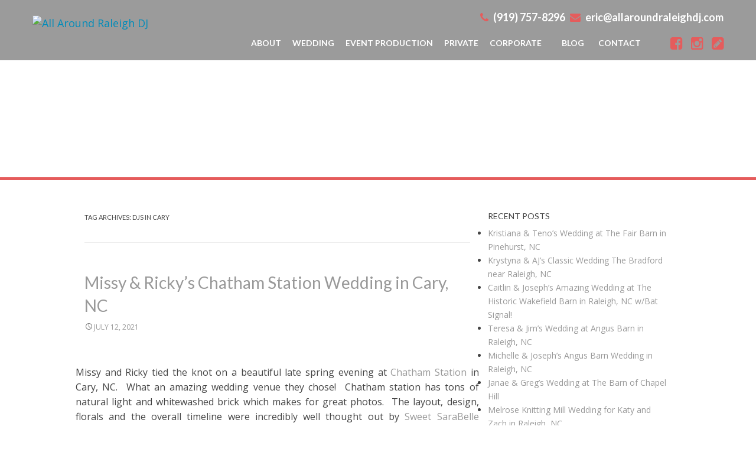

--- FILE ---
content_type: text/html; charset=UTF-8
request_url: https://www.allaroundraleighdj.com/tag/djs-in-cary/
body_size: 17202
content:
<!DOCTYPE html>
<html dir="ltr" lang="en-US" prefix="og: https://ogp.me/ns#" class="no-js">
	<head>
		<noscript>Your browser does not support JavaScript!</noscript>
		<link rel="stylesheet" href="https://maxcdn.bootstrapcdn.com/font-awesome/4.4.0/css/font-awesome.min.css">
		<meta charset="UTF-8">
		<meta name="viewport" content="width=device-width, initial-scale=1.0" />
		<link rel="profile" href="http://gmpg.org/xfn/11">
		<link rel="apple-touch-icon" sizes="57x57" href="https://www.allaroundraleighdj.com/wp-content/themes/all-around-raleigh-dj/icons/apple-icon-57x57.png">
		<link rel="apple-touch-icon" sizes="60x60" href="https://www.allaroundraleighdj.com/wp-content/themes/all-around-raleigh-dj/icons/apple-icon-60x60.png">
		<link rel="apple-touch-icon" sizes="72x72" href="https://www.allaroundraleighdj.com/wp-content/themes/all-around-raleigh-dj/icons/apple-icon-72x72.png">
		<link rel="apple-touch-icon" sizes="76x76" href="https://www.allaroundraleighdj.com/wp-content/themes/all-around-raleigh-dj/icons/apple-icon-76x76.png">
		<link rel="apple-touch-icon" sizes="114x114" href="https://www.allaroundraleighdj.com/wp-content/themes/all-around-raleigh-dj/icons/apple-icon-114x114.png">
		<link rel="apple-touch-icon" sizes="120x120" href="https://www.allaroundraleighdj.com/wp-content/themes/all-around-raleigh-dj/icons/apple-icon-120x120.png">
		<link rel="apple-touch-icon" sizes="144x144" href="https://www.allaroundraleighdj.com/wp-content/themes/all-around-raleigh-dj/icons/apple-icon-144x144.png">
		<link rel="apple-touch-icon" sizes="152x152" href="https://www.allaroundraleighdj.com/wp-content/themes/all-around-raleigh-dj/icons/apple-icon-152x152.png">
		<link rel="apple-touch-icon" sizes="180x180" href="https://www.allaroundraleighdj.com/wp-content/themes/all-around-raleigh-dj/icons/apple-icon-180x180.png">
		<link rel="icon" type="image/png" sizes="192x192"  href="https://www.allaroundraleighdj.com/wp-content/themes/all-around-raleigh-dj/icons/android-icon-192x192.png">
		<link rel="icon" type="image/png" sizes="32x32" href="https://www.allaroundraleighdj.com/wp-content/themes/all-around-raleigh-dj/icons/favicon-32x32.png">
		<link rel="icon" type="image/png" sizes="96x96" href="https://www.allaroundraleighdj.com/wp-content/themes/all-around-raleigh-dj/icons/favicon-96x96.png">
		<link rel="icon" type="image/png" sizes="16x16" href="https://www.allaroundraleighdj.com/wp-content/themes/all-around-raleigh-dj/icons/favicon-16x16.png">
		<link rel="manifest" href="https://www.allaroundraleighdj.com/wp-content/themes/all-around-raleigh-dj/icons/manifest.json">
		<meta name="msapplication-TileColor" content="#ffffff">
		<meta name="msapplication-TileImage" content="https://www.allaroundraleighdj.com/wp-content/themes/all-around-raleigh-dj/icons/ms-icon-144x144.png">
		<meta name="theme-color" content="#ffffff">
		<title>djs in cary | All Around Raleigh DJ</title>
	<style>img:is([sizes="auto" i], [sizes^="auto," i]) { contain-intrinsic-size: 3000px 1500px }</style>
	
		<!-- All in One SEO 4.9.1.1 - aioseo.com -->
	<meta name="robots" content="noindex, max-image-preview:large" />
	<meta name="google-site-verification" content="LMNmwXWGV1_UvBi5n9kqsC4RG3L6hKFWMnPHt1AD5DE" />
	<meta name="msvalidate.01" content="287B596647CD37EA81D2CA57EB73299F" />
	<link rel="canonical" href="https://www.allaroundraleighdj.com/tag/djs-in-cary/" />
	<meta name="generator" content="All in One SEO (AIOSEO) 4.9.1.1" />
		<!-- All in One SEO -->

<link rel='dns-prefetch' href='//fonts.googleapis.com' />
<link rel='dns-prefetch' href='//vjs.zencdn.net' />
<link rel="alternate" type="application/rss+xml" title="All Around Raleigh DJ &raquo; Feed" href="https://www.allaroundraleighdj.com/feed/" />
<link rel="alternate" type="application/rss+xml" title="All Around Raleigh DJ &raquo; Comments Feed" href="https://www.allaroundraleighdj.com/comments/feed/" />
<link rel="alternate" type="application/rss+xml" title="All Around Raleigh DJ &raquo; djs in cary Tag Feed" href="https://www.allaroundraleighdj.com/tag/djs-in-cary/feed/" />
<script type="text/javascript">
/* <![CDATA[ */
window._wpemojiSettings = {"baseUrl":"https:\/\/s.w.org\/images\/core\/emoji\/16.0.1\/72x72\/","ext":".png","svgUrl":"https:\/\/s.w.org\/images\/core\/emoji\/16.0.1\/svg\/","svgExt":".svg","source":{"concatemoji":"https:\/\/www.allaroundraleighdj.com\/wp-includes\/js\/wp-emoji-release.min.js?ver=6.8.3"}};
/*! This file is auto-generated */
!function(s,n){var o,i,e;function c(e){try{var t={supportTests:e,timestamp:(new Date).valueOf()};sessionStorage.setItem(o,JSON.stringify(t))}catch(e){}}function p(e,t,n){e.clearRect(0,0,e.canvas.width,e.canvas.height),e.fillText(t,0,0);var t=new Uint32Array(e.getImageData(0,0,e.canvas.width,e.canvas.height).data),a=(e.clearRect(0,0,e.canvas.width,e.canvas.height),e.fillText(n,0,0),new Uint32Array(e.getImageData(0,0,e.canvas.width,e.canvas.height).data));return t.every(function(e,t){return e===a[t]})}function u(e,t){e.clearRect(0,0,e.canvas.width,e.canvas.height),e.fillText(t,0,0);for(var n=e.getImageData(16,16,1,1),a=0;a<n.data.length;a++)if(0!==n.data[a])return!1;return!0}function f(e,t,n,a){switch(t){case"flag":return n(e,"\ud83c\udff3\ufe0f\u200d\u26a7\ufe0f","\ud83c\udff3\ufe0f\u200b\u26a7\ufe0f")?!1:!n(e,"\ud83c\udde8\ud83c\uddf6","\ud83c\udde8\u200b\ud83c\uddf6")&&!n(e,"\ud83c\udff4\udb40\udc67\udb40\udc62\udb40\udc65\udb40\udc6e\udb40\udc67\udb40\udc7f","\ud83c\udff4\u200b\udb40\udc67\u200b\udb40\udc62\u200b\udb40\udc65\u200b\udb40\udc6e\u200b\udb40\udc67\u200b\udb40\udc7f");case"emoji":return!a(e,"\ud83e\udedf")}return!1}function g(e,t,n,a){var r="undefined"!=typeof WorkerGlobalScope&&self instanceof WorkerGlobalScope?new OffscreenCanvas(300,150):s.createElement("canvas"),o=r.getContext("2d",{willReadFrequently:!0}),i=(o.textBaseline="top",o.font="600 32px Arial",{});return e.forEach(function(e){i[e]=t(o,e,n,a)}),i}function t(e){var t=s.createElement("script");t.src=e,t.defer=!0,s.head.appendChild(t)}"undefined"!=typeof Promise&&(o="wpEmojiSettingsSupports",i=["flag","emoji"],n.supports={everything:!0,everythingExceptFlag:!0},e=new Promise(function(e){s.addEventListener("DOMContentLoaded",e,{once:!0})}),new Promise(function(t){var n=function(){try{var e=JSON.parse(sessionStorage.getItem(o));if("object"==typeof e&&"number"==typeof e.timestamp&&(new Date).valueOf()<e.timestamp+604800&&"object"==typeof e.supportTests)return e.supportTests}catch(e){}return null}();if(!n){if("undefined"!=typeof Worker&&"undefined"!=typeof OffscreenCanvas&&"undefined"!=typeof URL&&URL.createObjectURL&&"undefined"!=typeof Blob)try{var e="postMessage("+g.toString()+"("+[JSON.stringify(i),f.toString(),p.toString(),u.toString()].join(",")+"));",a=new Blob([e],{type:"text/javascript"}),r=new Worker(URL.createObjectURL(a),{name:"wpTestEmojiSupports"});return void(r.onmessage=function(e){c(n=e.data),r.terminate(),t(n)})}catch(e){}c(n=g(i,f,p,u))}t(n)}).then(function(e){for(var t in e)n.supports[t]=e[t],n.supports.everything=n.supports.everything&&n.supports[t],"flag"!==t&&(n.supports.everythingExceptFlag=n.supports.everythingExceptFlag&&n.supports[t]);n.supports.everythingExceptFlag=n.supports.everythingExceptFlag&&!n.supports.flag,n.DOMReady=!1,n.readyCallback=function(){n.DOMReady=!0}}).then(function(){return e}).then(function(){var e;n.supports.everything||(n.readyCallback(),(e=n.source||{}).concatemoji?t(e.concatemoji):e.wpemoji&&e.twemoji&&(t(e.twemoji),t(e.wpemoji)))}))}((window,document),window._wpemojiSettings);
/* ]]> */
</script>
<link rel='stylesheet' id='animate-css-css' href='https://www.allaroundraleighdj.com/wp-content/themes/all-around-raleigh-dj/css/animate.css?ver=6.8.3' type='text/css' media='all' />
<link rel='stylesheet' id='wpforgechild-opensans-css' href='https://fonts.googleapis.com/css?family=Open+Sans%3A400%2C600%2C700%7CYesteryear&#038;ver=6.8.3' type='text/css' media='all' />
<link rel='stylesheet' id='lato-css' href='https://fonts.googleapis.com/css?family=Lato%3A400%2C300%2C700&#038;ver=6.8.3' type='text/css' media='all' />
<link rel='stylesheet' id='wpforge-opensans-css' href='//fonts.googleapis.com/css?family=Open+Sans%3A300%2C700&#038;ver=5.5.1.8' type='text/css' media='all' />
<link rel='stylesheet' id='wpforge-genericons-css' href='https://www.allaroundraleighdj.com/wp-content/themes/wp-forge/fonts/genericons.css?ver=3.3' type='text/css' media='all' />
<link rel='stylesheet' id='wpforge-normalize-css' href='https://www.allaroundraleighdj.com/wp-content/themes/wp-forge/css/normalize.css?ver=3.0.3' type='text/css' media='all' />
<link rel='stylesheet' id='wpforge-foundation-css' href='https://www.allaroundraleighdj.com/wp-content/themes/wp-forge/css/foundation.css?ver=5.5.2' type='text/css' media='all' />
<link rel='stylesheet' id='wpforge-css' href='https://www.allaroundraleighdj.com/wp-content/themes/all-around-raleigh-dj/style.css?ver=5.5.2' type='text/css' media='all' />
<style id='wp-emoji-styles-inline-css' type='text/css'>

	img.wp-smiley, img.emoji {
		display: inline !important;
		border: none !important;
		box-shadow: none !important;
		height: 1em !important;
		width: 1em !important;
		margin: 0 0.07em !important;
		vertical-align: -0.1em !important;
		background: none !important;
		padding: 0 !important;
	}
</style>
<link rel='stylesheet' id='wp-block-library-css' href='https://www.allaroundraleighdj.com/wp-includes/css/dist/block-library/style.min.css?ver=6.8.3' type='text/css' media='all' />
<style id='classic-theme-styles-inline-css' type='text/css'>
/*! This file is auto-generated */
.wp-block-button__link{color:#fff;background-color:#32373c;border-radius:9999px;box-shadow:none;text-decoration:none;padding:calc(.667em + 2px) calc(1.333em + 2px);font-size:1.125em}.wp-block-file__button{background:#32373c;color:#fff;text-decoration:none}
</style>
<link rel='stylesheet' id='aioseo/css/src/vue/standalone/blocks/table-of-contents/global.scss-css' href='https://www.allaroundraleighdj.com/wp-content/plugins/all-in-one-seo-pack/dist/Lite/assets/css/table-of-contents/global.e90f6d47.css?ver=4.9.1.1' type='text/css' media='all' />
<style id='global-styles-inline-css' type='text/css'>
:root{--wp--preset--aspect-ratio--square: 1;--wp--preset--aspect-ratio--4-3: 4/3;--wp--preset--aspect-ratio--3-4: 3/4;--wp--preset--aspect-ratio--3-2: 3/2;--wp--preset--aspect-ratio--2-3: 2/3;--wp--preset--aspect-ratio--16-9: 16/9;--wp--preset--aspect-ratio--9-16: 9/16;--wp--preset--color--black: #000000;--wp--preset--color--cyan-bluish-gray: #abb8c3;--wp--preset--color--white: #ffffff;--wp--preset--color--pale-pink: #f78da7;--wp--preset--color--vivid-red: #cf2e2e;--wp--preset--color--luminous-vivid-orange: #ff6900;--wp--preset--color--luminous-vivid-amber: #fcb900;--wp--preset--color--light-green-cyan: #7bdcb5;--wp--preset--color--vivid-green-cyan: #00d084;--wp--preset--color--pale-cyan-blue: #8ed1fc;--wp--preset--color--vivid-cyan-blue: #0693e3;--wp--preset--color--vivid-purple: #9b51e0;--wp--preset--gradient--vivid-cyan-blue-to-vivid-purple: linear-gradient(135deg,rgba(6,147,227,1) 0%,rgb(155,81,224) 100%);--wp--preset--gradient--light-green-cyan-to-vivid-green-cyan: linear-gradient(135deg,rgb(122,220,180) 0%,rgb(0,208,130) 100%);--wp--preset--gradient--luminous-vivid-amber-to-luminous-vivid-orange: linear-gradient(135deg,rgba(252,185,0,1) 0%,rgba(255,105,0,1) 100%);--wp--preset--gradient--luminous-vivid-orange-to-vivid-red: linear-gradient(135deg,rgba(255,105,0,1) 0%,rgb(207,46,46) 100%);--wp--preset--gradient--very-light-gray-to-cyan-bluish-gray: linear-gradient(135deg,rgb(238,238,238) 0%,rgb(169,184,195) 100%);--wp--preset--gradient--cool-to-warm-spectrum: linear-gradient(135deg,rgb(74,234,220) 0%,rgb(151,120,209) 20%,rgb(207,42,186) 40%,rgb(238,44,130) 60%,rgb(251,105,98) 80%,rgb(254,248,76) 100%);--wp--preset--gradient--blush-light-purple: linear-gradient(135deg,rgb(255,206,236) 0%,rgb(152,150,240) 100%);--wp--preset--gradient--blush-bordeaux: linear-gradient(135deg,rgb(254,205,165) 0%,rgb(254,45,45) 50%,rgb(107,0,62) 100%);--wp--preset--gradient--luminous-dusk: linear-gradient(135deg,rgb(255,203,112) 0%,rgb(199,81,192) 50%,rgb(65,88,208) 100%);--wp--preset--gradient--pale-ocean: linear-gradient(135deg,rgb(255,245,203) 0%,rgb(182,227,212) 50%,rgb(51,167,181) 100%);--wp--preset--gradient--electric-grass: linear-gradient(135deg,rgb(202,248,128) 0%,rgb(113,206,126) 100%);--wp--preset--gradient--midnight: linear-gradient(135deg,rgb(2,3,129) 0%,rgb(40,116,252) 100%);--wp--preset--font-size--small: 13px;--wp--preset--font-size--medium: 20px;--wp--preset--font-size--large: 36px;--wp--preset--font-size--x-large: 42px;--wp--preset--spacing--20: 0.44rem;--wp--preset--spacing--30: 0.67rem;--wp--preset--spacing--40: 1rem;--wp--preset--spacing--50: 1.5rem;--wp--preset--spacing--60: 2.25rem;--wp--preset--spacing--70: 3.38rem;--wp--preset--spacing--80: 5.06rem;--wp--preset--shadow--natural: 6px 6px 9px rgba(0, 0, 0, 0.2);--wp--preset--shadow--deep: 12px 12px 50px rgba(0, 0, 0, 0.4);--wp--preset--shadow--sharp: 6px 6px 0px rgba(0, 0, 0, 0.2);--wp--preset--shadow--outlined: 6px 6px 0px -3px rgba(255, 255, 255, 1), 6px 6px rgba(0, 0, 0, 1);--wp--preset--shadow--crisp: 6px 6px 0px rgba(0, 0, 0, 1);}:where(.is-layout-flex){gap: 0.5em;}:where(.is-layout-grid){gap: 0.5em;}body .is-layout-flex{display: flex;}.is-layout-flex{flex-wrap: wrap;align-items: center;}.is-layout-flex > :is(*, div){margin: 0;}body .is-layout-grid{display: grid;}.is-layout-grid > :is(*, div){margin: 0;}:where(.wp-block-columns.is-layout-flex){gap: 2em;}:where(.wp-block-columns.is-layout-grid){gap: 2em;}:where(.wp-block-post-template.is-layout-flex){gap: 1.25em;}:where(.wp-block-post-template.is-layout-grid){gap: 1.25em;}.has-black-color{color: var(--wp--preset--color--black) !important;}.has-cyan-bluish-gray-color{color: var(--wp--preset--color--cyan-bluish-gray) !important;}.has-white-color{color: var(--wp--preset--color--white) !important;}.has-pale-pink-color{color: var(--wp--preset--color--pale-pink) !important;}.has-vivid-red-color{color: var(--wp--preset--color--vivid-red) !important;}.has-luminous-vivid-orange-color{color: var(--wp--preset--color--luminous-vivid-orange) !important;}.has-luminous-vivid-amber-color{color: var(--wp--preset--color--luminous-vivid-amber) !important;}.has-light-green-cyan-color{color: var(--wp--preset--color--light-green-cyan) !important;}.has-vivid-green-cyan-color{color: var(--wp--preset--color--vivid-green-cyan) !important;}.has-pale-cyan-blue-color{color: var(--wp--preset--color--pale-cyan-blue) !important;}.has-vivid-cyan-blue-color{color: var(--wp--preset--color--vivid-cyan-blue) !important;}.has-vivid-purple-color{color: var(--wp--preset--color--vivid-purple) !important;}.has-black-background-color{background-color: var(--wp--preset--color--black) !important;}.has-cyan-bluish-gray-background-color{background-color: var(--wp--preset--color--cyan-bluish-gray) !important;}.has-white-background-color{background-color: var(--wp--preset--color--white) !important;}.has-pale-pink-background-color{background-color: var(--wp--preset--color--pale-pink) !important;}.has-vivid-red-background-color{background-color: var(--wp--preset--color--vivid-red) !important;}.has-luminous-vivid-orange-background-color{background-color: var(--wp--preset--color--luminous-vivid-orange) !important;}.has-luminous-vivid-amber-background-color{background-color: var(--wp--preset--color--luminous-vivid-amber) !important;}.has-light-green-cyan-background-color{background-color: var(--wp--preset--color--light-green-cyan) !important;}.has-vivid-green-cyan-background-color{background-color: var(--wp--preset--color--vivid-green-cyan) !important;}.has-pale-cyan-blue-background-color{background-color: var(--wp--preset--color--pale-cyan-blue) !important;}.has-vivid-cyan-blue-background-color{background-color: var(--wp--preset--color--vivid-cyan-blue) !important;}.has-vivid-purple-background-color{background-color: var(--wp--preset--color--vivid-purple) !important;}.has-black-border-color{border-color: var(--wp--preset--color--black) !important;}.has-cyan-bluish-gray-border-color{border-color: var(--wp--preset--color--cyan-bluish-gray) !important;}.has-white-border-color{border-color: var(--wp--preset--color--white) !important;}.has-pale-pink-border-color{border-color: var(--wp--preset--color--pale-pink) !important;}.has-vivid-red-border-color{border-color: var(--wp--preset--color--vivid-red) !important;}.has-luminous-vivid-orange-border-color{border-color: var(--wp--preset--color--luminous-vivid-orange) !important;}.has-luminous-vivid-amber-border-color{border-color: var(--wp--preset--color--luminous-vivid-amber) !important;}.has-light-green-cyan-border-color{border-color: var(--wp--preset--color--light-green-cyan) !important;}.has-vivid-green-cyan-border-color{border-color: var(--wp--preset--color--vivid-green-cyan) !important;}.has-pale-cyan-blue-border-color{border-color: var(--wp--preset--color--pale-cyan-blue) !important;}.has-vivid-cyan-blue-border-color{border-color: var(--wp--preset--color--vivid-cyan-blue) !important;}.has-vivid-purple-border-color{border-color: var(--wp--preset--color--vivid-purple) !important;}.has-vivid-cyan-blue-to-vivid-purple-gradient-background{background: var(--wp--preset--gradient--vivid-cyan-blue-to-vivid-purple) !important;}.has-light-green-cyan-to-vivid-green-cyan-gradient-background{background: var(--wp--preset--gradient--light-green-cyan-to-vivid-green-cyan) !important;}.has-luminous-vivid-amber-to-luminous-vivid-orange-gradient-background{background: var(--wp--preset--gradient--luminous-vivid-amber-to-luminous-vivid-orange) !important;}.has-luminous-vivid-orange-to-vivid-red-gradient-background{background: var(--wp--preset--gradient--luminous-vivid-orange-to-vivid-red) !important;}.has-very-light-gray-to-cyan-bluish-gray-gradient-background{background: var(--wp--preset--gradient--very-light-gray-to-cyan-bluish-gray) !important;}.has-cool-to-warm-spectrum-gradient-background{background: var(--wp--preset--gradient--cool-to-warm-spectrum) !important;}.has-blush-light-purple-gradient-background{background: var(--wp--preset--gradient--blush-light-purple) !important;}.has-blush-bordeaux-gradient-background{background: var(--wp--preset--gradient--blush-bordeaux) !important;}.has-luminous-dusk-gradient-background{background: var(--wp--preset--gradient--luminous-dusk) !important;}.has-pale-ocean-gradient-background{background: var(--wp--preset--gradient--pale-ocean) !important;}.has-electric-grass-gradient-background{background: var(--wp--preset--gradient--electric-grass) !important;}.has-midnight-gradient-background{background: var(--wp--preset--gradient--midnight) !important;}.has-small-font-size{font-size: var(--wp--preset--font-size--small) !important;}.has-medium-font-size{font-size: var(--wp--preset--font-size--medium) !important;}.has-large-font-size{font-size: var(--wp--preset--font-size--large) !important;}.has-x-large-font-size{font-size: var(--wp--preset--font-size--x-large) !important;}
:where(.wp-block-post-template.is-layout-flex){gap: 1.25em;}:where(.wp-block-post-template.is-layout-grid){gap: 1.25em;}
:where(.wp-block-columns.is-layout-flex){gap: 2em;}:where(.wp-block-columns.is-layout-grid){gap: 2em;}
:root :where(.wp-block-pullquote){font-size: 1.5em;line-height: 1.6;}
</style>
<link rel='stylesheet' id='baslider_main_style-css' href='https://www.allaroundraleighdj.com/wp-content/plugins/baslider/css/style.css?ver=6.8.3' type='text/css' media='all' />
<link rel='stylesheet' id='responsive-lightbox-swipebox-css' href='https://www.allaroundraleighdj.com/wp-content/plugins/responsive-lightbox/assets/swipebox/swipebox.min.css?ver=1.5.2' type='text/css' media='all' />
<link rel='stylesheet' id='videojs-plugin-css' href='https://www.allaroundraleighdj.com/wp-content/plugins/videojs-html5-video-player-for-wordpress/plugin-styles.css?ver=6.8.3' type='text/css' media='all' />
<link rel='stylesheet' id='videojs-css' href='//vjs.zencdn.net/4.5/video-js.css?ver=6.8.3' type='text/css' media='all' />
<link rel='stylesheet' id='parent-style-css' href='https://www.allaroundraleighdj.com/wp-content/themes/wp-forge/style.css?ver=6.8.3' type='text/css' media='all' />
<link rel='stylesheet' id='child-style-css' href='https://www.allaroundraleighdj.com/wp-content/themes/all-around-raleigh-dj/css/theme.css?ver=6.8.3' type='text/css' media='all' />
<link rel='stylesheet' id='child_style_handle-css' href='https://www.allaroundraleighdj.com/wp-content/themes/all-around-raleigh-dj/css/slick.css?ver=6.8.3' type='text/css' media='all' />
<link rel='stylesheet' id='child_style_handle_slick_theme-css' href='https://www.allaroundraleighdj.com/wp-content/themes/all-around-raleigh-dj/css/slick-theme.css?ver=6.8.3' type='text/css' media='all' />
<script type="text/javascript" src="https://www.allaroundraleighdj.com/wp-includes/js/jquery/jquery.min.js?ver=3.7.1" id="jquery-core-js"></script>
<script type="text/javascript" src="https://www.allaroundraleighdj.com/wp-includes/js/jquery/jquery-migrate.min.js?ver=3.4.1" id="jquery-migrate-js"></script>
<script type="text/javascript" src="https://www.allaroundraleighdj.com/wp-content/themes/all-around-raleigh-dj/js/jquery-matchheight.js?ver=6.8.3" id="matchheight-js-js"></script>
<script type="text/javascript" src="https://www.allaroundraleighdj.com/wp-content/themes/all-around-raleigh-dj/js/wow.min.js?ver=6.8.3" id="wow-js-js"></script>
<script type="text/javascript" src="https://www.allaroundraleighdj.com/wp-content/themes/all-around-raleigh-dj/js/sitescripts.js?ver=6.8.3" id="sitescripts-js-js"></script>
<script type="text/javascript" src="https://www.allaroundraleighdj.com/wp-content/themes/wp-forge/js/vendor/modernizr.js?ver=2.8.3" id="wpforge_modernizr-js"></script>
<script type="text/javascript" src="https://www.allaroundraleighdj.com/wp-content/plugins/baslider/js/jquery.baslider.min.js?ver=6.8.3" id="baslider-js"></script>
<script type="text/javascript" src="https://www.allaroundraleighdj.com/wp-content/plugins/responsive-lightbox/assets/swipebox/jquery.swipebox.min.js?ver=1.5.2" id="responsive-lightbox-swipebox-js"></script>
<script type="text/javascript" src="https://www.allaroundraleighdj.com/wp-includes/js/underscore.min.js?ver=1.13.7" id="underscore-js"></script>
<script type="text/javascript" src="https://www.allaroundraleighdj.com/wp-content/plugins/responsive-lightbox/assets/infinitescroll/infinite-scroll.pkgd.min.js?ver=4.0.1" id="responsive-lightbox-infinite-scroll-js"></script>
<script type="text/javascript" id="responsive-lightbox-js-before">
/* <![CDATA[ */
var rlArgs = {"script":"swipebox","selector":"lightbox","customEvents":"","activeGalleries":true,"animation":true,"hideCloseButtonOnMobile":false,"removeBarsOnMobile":false,"hideBars":true,"hideBarsDelay":5000,"videoMaxWidth":1080,"useSVG":true,"loopAtEnd":false,"woocommerce_gallery":false,"ajaxurl":"https:\/\/www.allaroundraleighdj.com\/wp-admin\/admin-ajax.php","nonce":"370dbf725c","preview":false,"postId":9378,"scriptExtension":false};
/* ]]> */
</script>
<script type="text/javascript" src="https://www.allaroundraleighdj.com/wp-content/plugins/responsive-lightbox/js/front.js?ver=2.5.5" id="responsive-lightbox-js"></script>
<script type="text/javascript" src="https://www.allaroundraleighdj.com/wp-content/themes/all-around-raleigh-dj/js/slick.min.js?ver=6.8.3" id="child_theme_script_handle-js"></script>
<script type="text/javascript" src="https://www.allaroundraleighdj.com/wp-content/themes/all-around-raleigh-dj/js/slick.js?ver=6.8.3" id="child_theme_script_handle_slick-js"></script>
<link rel="https://api.w.org/" href="https://www.allaroundraleighdj.com/wp-json/" /><link rel="alternate" title="JSON" type="application/json" href="https://www.allaroundraleighdj.com/wp-json/wp/v2/tags/313" /><link rel="EditURI" type="application/rsd+xml" title="RSD" href="https://www.allaroundraleighdj.com/xmlrpc.php?rsd" />
<meta name="generator" content="WordPress 6.8.3" />
				<script type="text/javascript">
				(function($){
	                $(document).ready(function() {
						$(document).on('mousemove','.beforeAfterSlidebar',function(e){
							var offset =  $(this).offset();
							var iTopLeft = (e.pageX - offset.left);
							var iTopImgLeft = -(iTopLeft+2);
							// set left of bottomimage div
							if(!$(this).hasClass('traditional_slider'))
							{
								$(this).find(".topImage").css('left',iTopLeft);
								$(this).find(".topImg").css('left',iTopImgLeft);
							}
							else {
								check_for_traditional();
							}
						});

	                  function check_for_traditional()
	                  {
	                    $(".beforeAfterSlidebar").each(function(index,value){
	                        if($(this).hasClass('traditional_slider'))
	                            $(this).find(".topImg").css('left','0px');
	                    });
	                  }
	                });
				})(jQuery);
                </script>
		<script type="text/javascript">

						function get_width(id)
						{
							var width = jQuery(id).width();
							var half_div = width/2;
							return half_div;
						}
						function start_slider(id,delay,auto,effect,left,right,pager)
						{
							var slider6958bb0411140 = jQuery(".slides-"+id).bxSlider({
								auto: auto,
								pause: delay,
								pager: pager,
								nextSelector: "#slider-next-"+id,
								prevSelector: "#slider-prev-"+id,
								mode:effect,
								adaptiveHeight: true,
								onSlideAfter: function(){
									reset_images(id);
									jQuery(window).on("resize", function(event){
										reset_images(id);
									});
								},
								onSliderLoad: function(){
									jQuery(document).trigger("basliderLoadEvent", [ slider6958bb0411140, id]);
								}
							});

							return slider6958bb0411140;
						}

						function reset_images(id)
						{
							var width = get_width("#"+id);
							var left = width;
							var right = width+2;
							jQuery("#"+id+" .topImage").css("left",left);
							jQuery("#"+id+" .topImg").css("left",-right);
							check_for_traditional();
						}
						function check_for_traditional()
					  	{
							jQuery(".beforeAfterSlidebar").each(function(index,value){
								if(jQuery(this).hasClass("traditional_slider"))
									jQuery(this).find(".topImg").css("left","0px");
							});
					  	}

				</script>
		<script type="text/javascript"> document.createElement("video");document.createElement("audio");document.createElement("track"); </script>
		<style type="text/css" id="wpforge-custom-header-css">
.site-title,.site-title h1 a,.site-description {display:none;}
</style>
<style type="text/css" id="wpforge-customizer-css">.header_wrap{max-width:64rem;background-color:#ffffff;}.site-title a{color:#444444;}.site-title a:hover{color:#0078a0;}.site-description{color:#blank;}.nav_wrap,.contain-to-grid .top-bar{max-width:64rem;background-color:#333333;}.top-bar,.top-bar-section ul li,.top-bar-section li:not(.has-form) a:not(.button),.top-bar-section ul li:hover:not(.has-form) > a,.top-bar-section .dropdown li:not(.has-form):not(.active) > a:not(.button),.contain-to-grid {background-color:#333333;}.top-bar-section > ul > .divider,.top-bar-section > ul > [role="separator"] {border-right: solid 1px #4e4e4e;}.top-bar-section li:not(.has-form) a:not(.button):hover,.top-bar .name:hover,.top-bar-section .dropdown li:not(.has-form):not(.active):hover > a:not(.button) {background-color:#272727;}.top-bar-section li.active:not(.has-form) a:not(.button){background-color:#008cba;}.top-bar-section li.active:not(.has-form) a:not(.button):hover {background-color:#0078a0;}.top-bar .name a,.top-bar-section ul li > a,.top-bar-section li.active:not(.has-form) a:not(.button),.top-bar-section .dropdown li:not(.has-form):not(.active) > a:not(.button) {color:#ffffff;}.top-bar .name a:hover,.top-bar-section ul li > a:hover, .top-bar-section ul li > a:focus{color:#ffffff!important;}.content_wrap{max-width:64rem;background-color:#ffffff;}#content,#content h1,#content h2,#content h3,#content h4,#content h5,#content h6{color:#444444;}#content a{color:#008CBA;}#content a:hover{color:#007095;}#content ul.pagination li.current a,#content ul.pagination li.current button,#content ul.pagination li.current a:hover,#content ul.pagination li.current a:focus,#content ul.pagination li.current button:hover,#content ul.pagination li.current button:focus,#content .page-links a{background-color:#008CBA;color:#ffffff;}#content ul.pagination li a,#content ul.pagination li button{color:#999999;}#content ul.pagination li:hover a,#content ul.pagination li a:focus,#content ul.pagination li:hover button,#content ul.pagination li button:focus{color:#999999;background-color:#e6e6e6;}.sidebar_wrap{max-width:64rem;background-color:#ffffff;}#content.columns{float:left!important;}#secondary .widget-title{color:#444444;}#secondary{color:#444444}#secondary a{color:#008CBA;}#secondary a:hover{color:#007095;}.footer_wrap{max-width:64rem;background-color:#ffffff;}#secondary-sidebar .widget-title{color:#444444;}#secondary-sidebar{color:#444444;}#secondary-sidebar a{color:#008CBA;}#secondary-sidebar a:hover{color:#007095;}footer[role="contentinfo"] p{color:#444444;}footer[role="contentinfo"] a{color:#008CBA;}footer[role="contentinfo"] a:hover{color:#007095;}button,.button,#content dl.sub-nav dd.active a{background-color:#008CBA;}button,.button,#content a.button,#content dl.sub-nav dd.active a{color:#ffffff;}button:hover,button:focus,.button:hover,.button:focus,#content dl.sub-nav dd.active a:hover,#content dl.sub-nav dd.active a:focus{background-color:#007095;}button:hover,button:focus,.button:hover,.button:focus,#content dl.sub-nav dd.active a:hover,#content dl.sub-nav dd.active a:focus{color:#ffffff;}#backtotop{background-color:#888888;color:#ffffff;}#backtotop:hover,#backtotop:focus{background-color:#444444;}</style>
	</head>
	<body class="archive tag tag-djs-in-cary tag-313 wp-theme-wp-forge wp-child-theme-all-around-raleigh-dj full-width front-page custom-background-white single-author">
		

  <div class="off-canvas-wrap" data-offcanvas>
  
    <div class="inner-wrap">

      <nav class="tab-bar show-for-small-only">
        
                          <section class="left-small">
                    <a class="left-off-canvas-toggle menu-icon" href="#"><i class="fa fa-fw fa-bars"></i></a>
                </section>            
                    
          <style>
	          .tab-bar .menu-icon {
		          text-indent:.5rem !important;
	          }
          </style>
            
                      
            <section class="middle tab-bar-section go-left">
              
              <h5 class="title">
              
                                    <a href="https://www.allaroundraleighdj.com/" title="Home" rel="home">All Around Raleigh DJ</a>
                      
              
              </h5>
        
            </section>
            
                      
    
      </nav>
          
                    
            <aside class="left-off-canvas-menu">
                  <ul class="off-canvas-list"><li class="divider"></li><li id="menu-item-6127" class="menu-item menu-item-main-menu menu-item-about has-dropdown"><a  href="https://www.allaroundraleighdj.com/about-raleigh-dj/">About</a>
	<ul class="dropdown">
	<li id="menu-item-6728" class="menu-item menu-item-main-menu menu-item-about"><a  href="https://www.allaroundraleighdj.com/about-raleigh-dj/">About</a></li>
	<li id="menu-item-6130" class="menu-item menu-item-main-menu menu-item-read-our-reviews"><a  href="https://www.allaroundraleighdj.com/about-raleigh-dj/raleigh-dj-reviews/">Read Our Reviews</a></li>
	<li id="menu-item-6152" class="menu-item menu-item-main-menu menu-item-photo-gallery"><a  href="https://www.allaroundraleighdj.com/about-raleigh-dj/raleigh-dj-photo-gallery/">Photo Gallery</a></li>
	<li id="menu-item-6153" class="menu-item menu-item-main-menu menu-item-video-gallery"><a  href="https://www.allaroundraleighdj.com/about-raleigh-dj/event-dj-video-gallery/">Video Gallery</a></li>
	<li id="menu-item-6129" class="menu-item menu-item-main-menu menu-item-our-preferred-wedding-vendors"><a  href="https://www.allaroundraleighdj.com/wedding-dj-raleigh/preferred-vendors/">Our Preferred Wedding Vendors</a></li>
	<li id="menu-item-6131" class="menu-item menu-item-main-menu menu-item-staff"><a  href="https://www.allaroundraleighdj.com/about-raleigh-dj/hire-a-dj-staff/">Staff</a></li>
	<li id="menu-item-6154" class="menu-item menu-item-main-menu menu-item-we-are-hiring-the-best-djs"><a  href="https://www.allaroundraleighdj.com/about-raleigh-dj/dj-jobs-gigs/">We Are Hiring the Best DJs!</a></li>
</ul>
</li>
<li class="divider"></li><li id="menu-item-6275" class="menu-item menu-item-main-menu menu-item-wedding has-dropdown"><a  href="https://www.allaroundraleighdj.com/wedding-dj-raleigh/">Wedding</a>
	<ul class="dropdown">
	<li id="menu-item-6729" class="menu-item menu-item-main-menu menu-item-the-all-around-raleigh-dj-wedding"><a  href="https://www.allaroundraleighdj.com/wedding-dj-raleigh/">The All Around Raleigh DJ Wedding</a></li>
	<li id="menu-item-6137" class="menu-item menu-item-main-menu menu-item-wedding-dj-pricing-and-rates"><a  href="https://www.allaroundraleighdj.com/wedding-dj-raleigh/raleigh-wedding-dj-cost-prices/">Wedding DJ Pricing and Rates</a></li>
	<li id="menu-item-6160" class="menu-item menu-item-main-menu menu-item-lgbt-wedding-dj-special-event-dj"><a  href="https://www.allaroundraleighdj.com/wedding-dj-raleigh/lgbtq-same-sex-wedding-dj/">LGBT Wedding DJ &#038; Special Event DJ</a></li>
	<li id="menu-item-6135" class="menu-item menu-item-main-menu menu-item-wedding-advice"><a  href="https://www.allaroundraleighdj.com/wedding-dj-raleigh/raleigh-wedding-advice-and-hints/">Wedding Advice</a></li>
	<li id="menu-item-6136" class="menu-item menu-item-main-menu menu-item-some-fun-wedding-facts"><a  href="https://www.allaroundraleighdj.com/wedding-dj-raleigh/raleigh-wedding-quick-facts/">Some Fun Wedding Facts</a></li>
</ul>
</li>
<li class="divider"></li><li id="menu-item-7668" class="menu-item menu-item-main-menu menu-item-event-production has-dropdown"><a  href="https://www.allaroundraleighdj.com/production/">Event Production</a>
	<ul class="dropdown">
	<li id="menu-item-7621" class="menu-item menu-item-main-menu menu-item-event-production"><a  href="https://www.allaroundraleighdj.com/production/">Event Production</a></li>
	<li id="menu-item-7620" class="menu-item menu-item-main-menu menu-item-lighting-design"><a  href="https://www.allaroundraleighdj.com/production/lighting/">Lighting Design</a></li>
</ul>
</li>
<li class="divider"></li><li id="menu-item-6145" class="menu-item menu-item-main-menu menu-item-private has-dropdown"><a  href="https://www.allaroundraleighdj.com/private-party-dj-raleigh/private-party-pricing/">Private</a>
	<ul class="dropdown">
	<li id="menu-item-8182" class="menu-item menu-item-main-menu menu-item-private-event-dj-rates"><a  href="https://www.allaroundraleighdj.com/private-party-dj-raleigh/private-party-pricing/">Private Event DJ Rates</a></li>
	<li id="menu-item-6144" class="menu-item menu-item-main-menu menu-item-birthday-party-dj"><a  href="https://www.allaroundraleighdj.com/private-party-dj-raleigh/birthday-party-dj-raleigh/">Birthday Party DJ</a></li>
	<li id="menu-item-7546" class="menu-item menu-item-main-menu menu-item-pool-party-dj"><a  href="https://www.allaroundraleighdj.com/private-party-dj-raleigh/pool-party-dj-raleigh/">Pool Party DJ</a></li>
	<li id="menu-item-6735" class="menu-item menu-item-main-menu menu-item-prom-dj-homecoming-dj"><a  href="https://www.allaroundraleighdj.com/private-party-dj-raleigh/prom-school-dance-dj-raleigh/">Prom DJ &#038; Homecoming DJ</a></li>
	<li id="menu-item-6142" class="menu-item menu-item-main-menu menu-item-bar-mitzvah-dj-bat-mitzvah-dj"><a  href="https://www.allaroundraleighdj.com/private-party-dj-raleigh/mitzvah-dj-raleigh/">Bar Mitzvah DJ &#038; Bat Mitzvah DJ</a></li>
</ul>
</li>
<li class="divider"></li><li id="menu-item-6146" class="menu-item menu-item-main-menu menu-item-corporate has-dropdown"><a  href="https://www.allaroundraleighdj.com/corporate-event-party-dj-raleigh/">Corporate</a>
	<ul class="dropdown">
	<li id="menu-item-6731" class="menu-item menu-item-main-menu menu-item-corporate-event-dj"><a  href="https://www.allaroundraleighdj.com/corporate-event-party-dj-raleigh/">Corporate Event DJ</a></li>
</ul>
</li>
<li class="divider"></li><li id="menu-item-6161" class="menu-item menu-item-main-menu menu-item-blog"><a  href="https://www.allaroundraleighdj.com/about-raleigh-dj/local-djs-blog/">Blog</a></li>
<li class="divider"></li><li id="menu-item-6149" class="menu-item menu-item-main-menu menu-item-contact"><a  href="https://www.allaroundraleighdj.com/contact-raleigh-dj/">Contact</a></li>
</ul>            </aside>
          
                   
          
						<div class="header_container">
			<div class="site-banner">
				<header id="header" class="row">   
					<div class="header-main-top">       
						<div class="header_part">
							<div class="hide-for-small-only medium-3 columns">
																	<div class="header-logo">
										<a href="https://www.allaroundraleighdj.com/"><img src="https://www.allaroundraleighdj.com/wp-content/uploads/2015/08/logo.png" class="header-image" alt="All Around Raleigh DJ" /></a>
									</div>
															</div>
							<div class="medium-9 columns">
								<div class="header-top row">
									<aside id="text-2" class="medium-12 columns">			<div class="textwidget"><i class="fa fa-phone"></i>
<a href="tel:+19197578296">(919) 757-8296</a><br class="show-for-small-only"> <i class="fa fa-envelope"></i>
<a href="mailto:eric@allaroundraleighdj.com">eric@allaroundraleighdj.com</a></div>
		</aside>								</div>
								<div class="row">
									<div class="medium-9 columns">
										       
																					
<div class="nav_container">

<a class="skip-link screen-reader-text" href="#content">Skip to content</a>


    
                <div class="nav_wrap row hide-for-small-only">
                        <nav class="top-bar" data-topbar data-options="scrolltop:false; mobile_show_parent_link: true">
                    <ul class="title-area">
                        <li class="name">
                            <a href="https://www.allaroundraleighdj.com/" title="All Around Raleigh DJ" rel="home">Home</a>
                        </li> 
                        <!-- Remove the class "menu-icon" to get rid of menu icon. Take out "Menu" to just have icon alone -->
                        <li class="toggle-topbar menu-icon"><a href="#"><span></span></a></li>
                    </ul>
                    <section class="top-bar-section">
                        <ul class="left"><li class="divider"></li><li id="menu-item-6127" class="menu-item menu-item-main-menu menu-item-about has-dropdown"><a  href="https://www.allaroundraleighdj.com/about-raleigh-dj/">About</a>
	<ul class="dropdown">
	<li id="menu-item-6728" class="menu-item menu-item-main-menu menu-item-about"><a  href="https://www.allaroundraleighdj.com/about-raleigh-dj/">About</a></li>
	<li id="menu-item-6130" class="menu-item menu-item-main-menu menu-item-read-our-reviews"><a  href="https://www.allaroundraleighdj.com/about-raleigh-dj/raleigh-dj-reviews/">Read Our Reviews</a></li>
	<li id="menu-item-6152" class="menu-item menu-item-main-menu menu-item-photo-gallery"><a  href="https://www.allaroundraleighdj.com/about-raleigh-dj/raleigh-dj-photo-gallery/">Photo Gallery</a></li>
	<li id="menu-item-6153" class="menu-item menu-item-main-menu menu-item-video-gallery"><a  href="https://www.allaroundraleighdj.com/about-raleigh-dj/event-dj-video-gallery/">Video Gallery</a></li>
	<li id="menu-item-6129" class="menu-item menu-item-main-menu menu-item-our-preferred-wedding-vendors"><a  href="https://www.allaroundraleighdj.com/wedding-dj-raleigh/preferred-vendors/">Our Preferred Wedding Vendors</a></li>
	<li id="menu-item-6131" class="menu-item menu-item-main-menu menu-item-staff"><a  href="https://www.allaroundraleighdj.com/about-raleigh-dj/hire-a-dj-staff/">Staff</a></li>
	<li id="menu-item-6154" class="menu-item menu-item-main-menu menu-item-we-are-hiring-the-best-djs"><a  href="https://www.allaroundraleighdj.com/about-raleigh-dj/dj-jobs-gigs/">We Are Hiring the Best DJs!</a></li>
</ul>
</li>
<li class="divider"></li><li id="menu-item-6275" class="menu-item menu-item-main-menu menu-item-wedding has-dropdown"><a  href="https://www.allaroundraleighdj.com/wedding-dj-raleigh/">Wedding</a>
	<ul class="dropdown">
	<li id="menu-item-6729" class="menu-item menu-item-main-menu menu-item-the-all-around-raleigh-dj-wedding"><a  href="https://www.allaroundraleighdj.com/wedding-dj-raleigh/">The All Around Raleigh DJ Wedding</a></li>
	<li id="menu-item-6137" class="menu-item menu-item-main-menu menu-item-wedding-dj-pricing-and-rates"><a  href="https://www.allaroundraleighdj.com/wedding-dj-raleigh/raleigh-wedding-dj-cost-prices/">Wedding DJ Pricing and Rates</a></li>
	<li id="menu-item-6160" class="menu-item menu-item-main-menu menu-item-lgbt-wedding-dj-special-event-dj"><a  href="https://www.allaroundraleighdj.com/wedding-dj-raleigh/lgbtq-same-sex-wedding-dj/">LGBT Wedding DJ &#038; Special Event DJ</a></li>
	<li id="menu-item-6135" class="menu-item menu-item-main-menu menu-item-wedding-advice"><a  href="https://www.allaroundraleighdj.com/wedding-dj-raleigh/raleigh-wedding-advice-and-hints/">Wedding Advice</a></li>
	<li id="menu-item-6136" class="menu-item menu-item-main-menu menu-item-some-fun-wedding-facts"><a  href="https://www.allaroundraleighdj.com/wedding-dj-raleigh/raleigh-wedding-quick-facts/">Some Fun Wedding Facts</a></li>
</ul>
</li>
<li class="divider"></li><li id="menu-item-7668" class="menu-item menu-item-main-menu menu-item-event-production has-dropdown"><a  href="https://www.allaroundraleighdj.com/production/">Event Production</a>
	<ul class="dropdown">
	<li id="menu-item-7621" class="menu-item menu-item-main-menu menu-item-event-production"><a  href="https://www.allaroundraleighdj.com/production/">Event Production</a></li>
	<li id="menu-item-7620" class="menu-item menu-item-main-menu menu-item-lighting-design"><a  href="https://www.allaroundraleighdj.com/production/lighting/">Lighting Design</a></li>
</ul>
</li>
<li class="divider"></li><li id="menu-item-6145" class="menu-item menu-item-main-menu menu-item-private has-dropdown"><a  href="https://www.allaroundraleighdj.com/private-party-dj-raleigh/private-party-pricing/">Private</a>
	<ul class="dropdown">
	<li id="menu-item-8182" class="menu-item menu-item-main-menu menu-item-private-event-dj-rates"><a  href="https://www.allaroundraleighdj.com/private-party-dj-raleigh/private-party-pricing/">Private Event DJ Rates</a></li>
	<li id="menu-item-6144" class="menu-item menu-item-main-menu menu-item-birthday-party-dj"><a  href="https://www.allaroundraleighdj.com/private-party-dj-raleigh/birthday-party-dj-raleigh/">Birthday Party DJ</a></li>
	<li id="menu-item-7546" class="menu-item menu-item-main-menu menu-item-pool-party-dj"><a  href="https://www.allaroundraleighdj.com/private-party-dj-raleigh/pool-party-dj-raleigh/">Pool Party DJ</a></li>
	<li id="menu-item-6735" class="menu-item menu-item-main-menu menu-item-prom-dj-homecoming-dj"><a  href="https://www.allaroundraleighdj.com/private-party-dj-raleigh/prom-school-dance-dj-raleigh/">Prom DJ &#038; Homecoming DJ</a></li>
	<li id="menu-item-6142" class="menu-item menu-item-main-menu menu-item-bar-mitzvah-dj-bat-mitzvah-dj"><a  href="https://www.allaroundraleighdj.com/private-party-dj-raleigh/mitzvah-dj-raleigh/">Bar Mitzvah DJ &#038; Bat Mitzvah DJ</a></li>
</ul>
</li>
<li class="divider"></li><li id="menu-item-6146" class="menu-item menu-item-main-menu menu-item-corporate has-dropdown"><a  href="https://www.allaroundraleighdj.com/corporate-event-party-dj-raleigh/">Corporate</a>
	<ul class="dropdown">
	<li id="menu-item-6731" class="menu-item menu-item-main-menu menu-item-corporate-event-dj"><a  href="https://www.allaroundraleighdj.com/corporate-event-party-dj-raleigh/">Corporate Event DJ</a></li>
</ul>
</li>
<li class="divider"></li><li id="menu-item-6161" class="menu-item menu-item-main-menu menu-item-blog"><a  href="https://www.allaroundraleighdj.com/about-raleigh-dj/local-djs-blog/">Blog</a></li>
<li class="divider"></li><li id="menu-item-6149" class="menu-item menu-item-main-menu menu-item-contact"><a  href="https://www.allaroundraleighdj.com/contact-raleigh-dj/">Contact</a></li>
</ul>                    </section>
                </nav>   
        </div><!-- .row -->

    
    
    
    
</div><!-- end .nav_container -->																													</div>
									<div class="site-header medium-3 columns select">
										<aside id="text-8" class="widget widget_text">			<div class="textwidget"> <a href="https://www.facebook.com/AllAroundRaleighDJ" target="_blank"><i class="fa fa-fw fa-facebook-square"></i></a> <a href="https://instagram.com/allaroundraleighdj/" target="_blank"><i class="fa fa-fw fa-instagram"></i></a> <a href="https://www.allaroundraleighdj.com/about-raleigh-dj/local-djs-blog/"><i class="fa fa-fw fa-pencil-square"></i></a></div>
		</aside>									</div>  
								</div>
							</div>
						</div>
					</div>
				</header>
															<div class="pageheader headerimage"  style="background-image: url(https://www.allaroundraleighdj.com/wp-content/uploads/2010/12/about-header.jpg); border-bottom:5px solid #E55C5C; " >
							<div class="content_wrap row">
								<div class="medium-12 columns">
																			<h2>All Around Raleigh DJ Company Blog</h2>
																	</div>
							</div>
						</div>
					</div>
						</div>
		<div class="content_container">
			<section class="content_wrap row" role="document">
	<div id="content" class="medium-8 large-8 columns" role="main">
    
    	
					<header class="archive-header">
				<h4 class="archive-title">Tag Archives: <span>djs in cary</span></h4>

						</header><!-- .archive-header -->

			
	<article id="post-9378" class="post-9378 post type-post status-publish format-standard has-post-thumbnail hentry category-blog tag-best-raleigh-wedding-dj-company tag-cary-nc-wedding-dj tag-chatham-station-wedding-dj tag-dj-for-cary-nc-wedding tag-djs-in-cary tag-raleigh-wedding-dj-company tag-youre-gonna-need-a-bigger-dance-floor">
		<header class="entry-header">
							<h1 class="entry-title">
					<a href="https://www.allaroundraleighdj.com/missy-rickys-chatham-station-wedding-in-cary-nc/" title="Permalink to Missy &#038; Ricky&#8217;s Chatham Station Wedding in Cary, NC" rel="bookmark">Missy &#038; Ricky&#8217;s Chatham Station Wedding in Cary, NC</a>
				</h1>
						<div class="entry-meta-header">
				<span class="entry-date updated"><span class="genericon genericon-time"></span><a href="https://www.allaroundraleighdj.com/missy-rickys-chatham-station-wedding-in-cary-nc/" rel="bookmark"><time class="entry-date" datetime="2021-07-12T10:08:43-04:00">July 12, 2021</time></a></span> 									
			</div>
		</header>

		<div class="row">
			

		            <div class="entry-content">
                <p><a href="https://www.allaroundraleighdj.com/wp-content/uploads/2019/07/Chatham-Station-Cary-NC-Wedding-All-Around-Raleigh-DJ26.jpg" data-rel="lightbox-image-0" data-rl_title="" data-rl_caption="" title=""><img fetchpriority="high" decoding="async" class="aligncenter size-full wp-image-9405" src="https://www.allaroundraleighdj.com/wp-content/uploads/2019/07/Chatham-Station-Cary-NC-Wedding-All-Around-Raleigh-DJ26.jpg" alt="" width="750" height="500" srcset="https://www.allaroundraleighdj.com/wp-content/uploads/2019/07/Chatham-Station-Cary-NC-Wedding-All-Around-Raleigh-DJ26.jpg 750w, https://www.allaroundraleighdj.com/wp-content/uploads/2019/07/Chatham-Station-Cary-NC-Wedding-All-Around-Raleigh-DJ26-300x200.jpg 300w, https://www.allaroundraleighdj.com/wp-content/uploads/2019/07/Chatham-Station-Cary-NC-Wedding-All-Around-Raleigh-DJ26-685x457.jpg 685w" sizes="(max-width: 750px) 100vw, 750px" /></a></p>
<p style="text-align: justify;">Missy and Ricky tied the knot on a beautiful late spring evening at <a href="https://chathamstationnc.com" target="_blank" rel="noopener noreferrer">Chatham Station</a> in Cary, NC.  What an amazing wedding venue they chose!  Chatham station has tons of natural light and whitewashed brick which makes for great photos.  The layout, design, florals and the overall timeline were incredibly well thought out by <a href="http://www.sweetsarabelle.com" target="_blank" rel="noopener noreferrer">Sweet SaraBelle Weddings &amp; Events.</a></p>
<div id="yui_3_17_2_1_1562937806885_5657" class="body entry-content">
<div id="item-5d1e3d2199ed3b00013a5698" class="sqs-layout sqs-grid-12 columns-12" data-layout-label="Post Body" data-type="item" data-updated-on="1562262822541">
<div id="yui_3_17_2_1_1562937806885_5656" class="row sqs-row">
<div id="yui_3_17_2_1_1562937806885_5655" class="col sqs-col-12 span-12">
<div id="block-62aa04b26d470116f855" class="sqs-block html-block sqs-block-html" data-block-type="2">
<p style="text-align: justify;">Our newest favorite wedding photographer, <a href="http://www.megankernsphotography.com" target="_blank" rel="noopener noreferrer">Megan Kearns Photography</a>, had a connection with this couple that was obvious.  You&#8217;re going to love her work in the gallery below. Missy and Ricky have been together for over ten years and it showed on their wedding day.  They shared their heartfelt love for each other throughout the evening. They danced together a lot and enjoyed each other the whole each other&#8217;s company throughout the evening.</p>
<p style="text-align: justify;">Missy&#8217;s father&#8217;s speech was really emotional, and even though it took him a couple of tear filled pauses to get through it, he truly conveyed how much he loved both Missy and Ricky. After the meal was over, Missy and Ricky&#8217;s friends and family rushed the dance floor and kept DJ Evan busy with tons of great requests all night. Everyone had a blast on the dance floor!  Finally, as the night came to an end, Missy and Ricky had one of the best popper exits (cool photo alert) we have ever seen!</p>
<p>&nbsp;</p>
<div id="yui_3_17_2_1_1562937806885_5803" class="sqs-block-content">
<p>Thank you for trusting us with your spectacular wedding day. Congrats again Missy &amp; Ricky!</p>
<p>&nbsp;</p>
<h2 style="text-align: center;"><span style="color: #000000;">Missy &amp; Ricky&#8217;s Amazing Wedding Vendor Team</span></h2>
<p>&nbsp;</p>
<p class="" style="text-align: center;"><strong>Caterer &#8211; <a href="http://www.cateringbydesign.org" target="_blank" rel="noopener noreferrer">Catering by Design</a></strong></p>
<p class="" style="text-align: center;"><strong>Photographer &#8211; <a href="http://www.megankernsphotography.com" target="_blank" rel="noopener noreferrer">Megan Kearns Photography</a></strong></p>
<p class="" style="text-align: center;"><strong>Ceremony and Reception Venue &#8211; <a href="https://chathamstationnc.com" target="_blank" rel="noopener noreferrer">Chatham Station</a></strong></p>
<p class="" style="text-align: center;"><strong>Wedding Planner, Florist and Design &#8211; <a href="http://www.sweetsarabelle.com" target="_blank" rel="noopener noreferrer">Sweet SaraBelle Weddings</a></strong></p>
<p class="" style="text-align: center;"><strong>Makeup Artist and Hair Stylist &#8211; <a href="http://www.menagarciabeauty.com" target="_blank" rel="noopener noreferrer">Mena Garcia</a></strong></p>
<p id="yui_3_17_2_1_1562937806885_5804" class="" style="text-align: center;"><strong>Wedding Gown &#8211;<a href="https://nybrideofraleigh.com" target="_blank" rel="noopener noreferrer">New York Bride and Groom</a></strong></p>
<p class="" style="text-align: center;"><strong>Videographer &#8211; <a href="https://www.point200.com" target="_blank" rel="noopener noreferrer">Point200 Videography </a></strong></p>
<p class="" style="text-align: center;"><strong>Calligraphy &#8211; <a href="https://www.facebook.com/LMLbyAlexaCorrine/" target="_blank" rel="noopener noreferrer">Letter Me Lovely</a></strong></p>
<p class="" style="text-align: center;"><strong>Cake &#8211; <a href="https://www.thecupcakeshopperaleigh.com" target="_blank" rel="noopener noreferrer">The Cupcake Shoppe</a></strong></p>
<h2 style="text-align: center;"><span style="color: #000000;"><b>Missy &amp; Ricky’s</b></span></h2>
<h2 style="text-align: center;"><span style="color: #000000;"><b>Wedding Timeline</b></span></h2>
<p><span style="font-weight: 400; color: #000000;">5:00 &#8211; DJ set up for the ceremony w/mic for the officiant and a mic ready for use</span></p>
<p style="padding-left: 40px;"><span style="font-weight: 400; color: #000000;">Prelude: Beautiful Crazy, Say You Won’t Let Go, Speechless, Forever Girl, Sway, Die A Happy Man, 19 You And Me, Pushing Up Daisies, You’re Still The One, I Met A Girl, Fight Song (final song before processional)</span></p>
<p style="padding-left: 40px;"><span style="font-weight: 400; color: #000000;">Pre-Processional (family taking seats): Perfect</span></p>
<p style="padding-left: 40px;"><span style="font-weight: 400; color: #000000;">Bride Entrance: Can I Be Him </span></p>
<p style="padding-left: 40px;"><span style="font-weight: 400; color: #000000;">Recessional Song: Is This Love</span></p>
<p><span style="font-weight: 400; color: #000000;">6:00 &#8211; Cocktail Hour</span></p>
<p><span style="color: #000000;"><span style="font-weight: 400;">6:40</span><span style="font-weight: 400;"> &#8211; Grand Entrance</span><b> &#8211; </b><span style="font-weight: 400;">Songs are Yeah, and I’m The One</span></span></p>
<p style="padding-left: 40px;"><span style="font-weight: 400; color: #000000;">Bride and Groom!!</span></p>
<p><span style="color: #000000;"><span style="font-weight: 400;">6:45</span><span style="font-weight: 400;"> &#8211; First Dance</span></span></p>
<p style="padding-left: 40px;"><span style="font-weight: 400; color: #000000;">Song is Obsessed by Dan and Shay </span></p>
<p><span style="color: #000000;"><span style="font-weight: 400;">6:50</span><span style="font-weight: 400;"> &#8211; Father/Daughter Dance</span></span></p>
<p style="padding-left: 40px;"><span style="font-weight: 400; color: #000000;">Songs are My Little Girl, and Get Down Tonight</span></p>
<p><span style="color: #000000;"><span style="font-weight: 400;">6:55</span><span style="font-weight: 400;"> &#8211; Mother/Son Dance</span></span></p>
<p style="padding-left: 40px;"><span style="font-weight: 400; color: #000000;">Songs are The Baby, and Little Red Corvette</span></p>
<p><span style="color: #000000;"><span style="font-weight: 400;">7:00</span><span style="font-weight: 400;"> &#8211; Welcome Toast by Father of the Bride</span></span></p>
<p><span style="color: #000000;"><span style="font-weight: 400;">7</span><span style="font-weight: 400;">:40</span><span style="font-weight: 400;"> &#8211; Blessing by Traci </span></span></p>
<p><span style="color: #000000;"><span style="font-weight: 400;">7:</span><span style="font-weight: 400;">4</span><span style="font-weight: 400;">5 &#8211; Dinner Begins</span></span></p>
<p><span style="color: #000000;"><span style="font-weight: 400;">7:50</span><span style="font-weight: 400;"> &#8211; Toasts</span></span></p>
<p><span style="color: #000000;"><span style="font-weight: 400;">7:55</span><span style="font-weight: 400;"> &#8211; Cake Cutting &#8211; Stupid Love</span></span></p>
<p><span style="color: #000000;"><span style="font-weight: 400;">8:00</span><span style="font-weight: 400;"> &#8211; Dancing Begins!</span></span></p>
<p><span style="color: #000000;"><span style="font-weight: 400;">10:15 &#8211; </span><span style="font-weight: 400;">Last Slow Dance &#8211; She’s Everything</span></span></p>
<p><span style="color: #000000;"><span style="font-weight: 400;">10:</span><span style="font-weight: 400;">20</span><span style="font-weight: 400;"> &#8211; Last Fast Dance &#8211; Wagon Wheel</span></span></p>
<p><span style="color: #000000;"><span style="font-weight: 400;">10:</span><span style="font-weight: 400;">25</span><span style="font-weight: 400;"> &#8211; Poppers Exit!</span></span></p>
</div>
</div>
</div>
</div>
</div>
</div>
<p><a href="https://www.allaroundraleighdj.com/wp-content/uploads/2019/07/Chatham-Station-Cary-NC-Wedding-All-Around-Raleigh-DJ3.jpg" data-rel="lightbox-image-1" data-rl_title="" data-rl_caption="" title=""><img decoding="async" class="aligncenter size-full wp-image-9382" src="https://www.allaroundraleighdj.com/wp-content/uploads/2019/07/Chatham-Station-Cary-NC-Wedding-All-Around-Raleigh-DJ3.jpg" alt="" width="750" height="500" srcset="https://www.allaroundraleighdj.com/wp-content/uploads/2019/07/Chatham-Station-Cary-NC-Wedding-All-Around-Raleigh-DJ3.jpg 750w, https://www.allaroundraleighdj.com/wp-content/uploads/2019/07/Chatham-Station-Cary-NC-Wedding-All-Around-Raleigh-DJ3-300x200.jpg 300w, https://www.allaroundraleighdj.com/wp-content/uploads/2019/07/Chatham-Station-Cary-NC-Wedding-All-Around-Raleigh-DJ3-685x457.jpg 685w" sizes="(max-width: 750px) 100vw, 750px" /></a> <a href="https://www.allaroundraleighdj.com/wp-content/uploads/2019/07/Chatham-Station-Cary-NC-Wedding-All-Around-Raleigh-DJ4.jpg" data-rel="lightbox-image-2" data-rl_title="" data-rl_caption="" title=""><img decoding="async" class="aligncenter size-full wp-image-9383" src="https://www.allaroundraleighdj.com/wp-content/uploads/2019/07/Chatham-Station-Cary-NC-Wedding-All-Around-Raleigh-DJ4.jpg" alt="" width="750" height="500" srcset="https://www.allaroundraleighdj.com/wp-content/uploads/2019/07/Chatham-Station-Cary-NC-Wedding-All-Around-Raleigh-DJ4.jpg 750w, https://www.allaroundraleighdj.com/wp-content/uploads/2019/07/Chatham-Station-Cary-NC-Wedding-All-Around-Raleigh-DJ4-300x200.jpg 300w, https://www.allaroundraleighdj.com/wp-content/uploads/2019/07/Chatham-Station-Cary-NC-Wedding-All-Around-Raleigh-DJ4-685x457.jpg 685w" sizes="(max-width: 750px) 100vw, 750px" /></a> <a href="https://www.allaroundraleighdj.com/wp-content/uploads/2019/07/Chatham-Station-Cary-NC-Wedding-All-Around-Raleigh-DJ5.jpg" data-rel="lightbox-image-3" data-rl_title="" data-rl_caption="" title=""><img loading="lazy" decoding="async" class="aligncenter size-large wp-image-9384" src="https://www.allaroundraleighdj.com/wp-content/uploads/2019/07/Chatham-Station-Cary-NC-Wedding-All-Around-Raleigh-DJ5-683x1024.jpg" alt="" width="683" height="1024" srcset="https://www.allaroundraleighdj.com/wp-content/uploads/2019/07/Chatham-Station-Cary-NC-Wedding-All-Around-Raleigh-DJ5-683x1024.jpg 683w, https://www.allaroundraleighdj.com/wp-content/uploads/2019/07/Chatham-Station-Cary-NC-Wedding-All-Around-Raleigh-DJ5-200x300.jpg 200w, https://www.allaroundraleighdj.com/wp-content/uploads/2019/07/Chatham-Station-Cary-NC-Wedding-All-Around-Raleigh-DJ5-685x1028.jpg 685w, https://www.allaroundraleighdj.com/wp-content/uploads/2019/07/Chatham-Station-Cary-NC-Wedding-All-Around-Raleigh-DJ5.jpg 750w" sizes="auto, (max-width: 683px) 100vw, 683px" /></a> <a href="https://www.allaroundraleighdj.com/wp-content/uploads/2019/07/Chatham-Station-Cary-NC-Wedding-All-Around-Raleigh-DJ6.jpg" data-rel="lightbox-image-4" data-rl_title="" data-rl_caption="" title=""><img loading="lazy" decoding="async" class="aligncenter size-large wp-image-9385" src="https://www.allaroundraleighdj.com/wp-content/uploads/2019/07/Chatham-Station-Cary-NC-Wedding-All-Around-Raleigh-DJ6-683x1024.jpg" alt="" width="683" height="1024" srcset="https://www.allaroundraleighdj.com/wp-content/uploads/2019/07/Chatham-Station-Cary-NC-Wedding-All-Around-Raleigh-DJ6-683x1024.jpg 683w, https://www.allaroundraleighdj.com/wp-content/uploads/2019/07/Chatham-Station-Cary-NC-Wedding-All-Around-Raleigh-DJ6-200x300.jpg 200w, https://www.allaroundraleighdj.com/wp-content/uploads/2019/07/Chatham-Station-Cary-NC-Wedding-All-Around-Raleigh-DJ6-685x1028.jpg 685w, https://www.allaroundraleighdj.com/wp-content/uploads/2019/07/Chatham-Station-Cary-NC-Wedding-All-Around-Raleigh-DJ6.jpg 750w" sizes="auto, (max-width: 683px) 100vw, 683px" /></a> <a href="https://www.allaroundraleighdj.com/wp-content/uploads/2019/07/Chatham-Station-Cary-NC-Wedding-All-Around-Raleigh-DJ.jpg" data-rel="lightbox-image-5" data-rl_title="" data-rl_caption="" title=""><img loading="lazy" decoding="async" class="aligncenter size-large wp-image-9379" src="https://www.allaroundraleighdj.com/wp-content/uploads/2019/07/Chatham-Station-Cary-NC-Wedding-All-Around-Raleigh-DJ-683x1024.jpg" alt="" width="683" height="1024" srcset="https://www.allaroundraleighdj.com/wp-content/uploads/2019/07/Chatham-Station-Cary-NC-Wedding-All-Around-Raleigh-DJ-683x1024.jpg 683w, https://www.allaroundraleighdj.com/wp-content/uploads/2019/07/Chatham-Station-Cary-NC-Wedding-All-Around-Raleigh-DJ-200x300.jpg 200w, https://www.allaroundraleighdj.com/wp-content/uploads/2019/07/Chatham-Station-Cary-NC-Wedding-All-Around-Raleigh-DJ-685x1028.jpg 685w, https://www.allaroundraleighdj.com/wp-content/uploads/2019/07/Chatham-Station-Cary-NC-Wedding-All-Around-Raleigh-DJ.jpg 750w" sizes="auto, (max-width: 683px) 100vw, 683px" /></a> <a href="https://www.allaroundraleighdj.com/wp-content/uploads/2019/07/Chatham-Station-Cary-NC-Wedding-All-Around-Raleigh-DJ2.jpg" data-rel="lightbox-image-6" data-rl_title="" data-rl_caption="" title=""><img loading="lazy" decoding="async" class="aligncenter size-full wp-image-9381" src="https://www.allaroundraleighdj.com/wp-content/uploads/2019/07/Chatham-Station-Cary-NC-Wedding-All-Around-Raleigh-DJ2.jpg" alt="" width="750" height="500" srcset="https://www.allaroundraleighdj.com/wp-content/uploads/2019/07/Chatham-Station-Cary-NC-Wedding-All-Around-Raleigh-DJ2.jpg 750w, https://www.allaroundraleighdj.com/wp-content/uploads/2019/07/Chatham-Station-Cary-NC-Wedding-All-Around-Raleigh-DJ2-300x200.jpg 300w, https://www.allaroundraleighdj.com/wp-content/uploads/2019/07/Chatham-Station-Cary-NC-Wedding-All-Around-Raleigh-DJ2-685x457.jpg 685w" sizes="auto, (max-width: 750px) 100vw, 750px" /></a> <a href="https://www.allaroundraleighdj.com/wp-content/uploads/2019/07/Chatham-Station-Cary-NC-Wedding-All-Around-Raleigh-DJ14.jpg" data-rel="lightbox-image-7" data-rl_title="" data-rl_caption="" title=""><img loading="lazy" decoding="async" class="aligncenter size-full wp-image-9393" src="https://www.allaroundraleighdj.com/wp-content/uploads/2019/07/Chatham-Station-Cary-NC-Wedding-All-Around-Raleigh-DJ14.jpg" alt="" width="500" height="750" srcset="https://www.allaroundraleighdj.com/wp-content/uploads/2019/07/Chatham-Station-Cary-NC-Wedding-All-Around-Raleigh-DJ14.jpg 500w, https://www.allaroundraleighdj.com/wp-content/uploads/2019/07/Chatham-Station-Cary-NC-Wedding-All-Around-Raleigh-DJ14-200x300.jpg 200w" sizes="auto, (max-width: 500px) 100vw, 500px" /></a> <a href="https://www.allaroundraleighdj.com/wp-content/uploads/2019/07/Chatham-Station-Cary-NC-Wedding-All-Around-Raleigh-DJ15.jpg" data-rel="lightbox-image-8" data-rl_title="" data-rl_caption="" title=""><img loading="lazy" decoding="async" class="aligncenter size-full wp-image-9394" src="https://www.allaroundraleighdj.com/wp-content/uploads/2019/07/Chatham-Station-Cary-NC-Wedding-All-Around-Raleigh-DJ15.jpg" alt="" width="500" height="750" srcset="https://www.allaroundraleighdj.com/wp-content/uploads/2019/07/Chatham-Station-Cary-NC-Wedding-All-Around-Raleigh-DJ15.jpg 500w, https://www.allaroundraleighdj.com/wp-content/uploads/2019/07/Chatham-Station-Cary-NC-Wedding-All-Around-Raleigh-DJ15-200x300.jpg 200w" sizes="auto, (max-width: 500px) 100vw, 500px" /></a> <a href="https://www.allaroundraleighdj.com/wp-content/uploads/2019/07/Chatham-Station-Cary-NC-Wedding-All-Around-Raleigh-DJ7.jpg" data-rel="lightbox-image-9" data-rl_title="" data-rl_caption="" title=""><img loading="lazy" decoding="async" class="aligncenter size-full wp-image-9386" src="https://www.allaroundraleighdj.com/wp-content/uploads/2019/07/Chatham-Station-Cary-NC-Wedding-All-Around-Raleigh-DJ7.jpg" alt="" width="750" height="500" srcset="https://www.allaroundraleighdj.com/wp-content/uploads/2019/07/Chatham-Station-Cary-NC-Wedding-All-Around-Raleigh-DJ7.jpg 750w, https://www.allaroundraleighdj.com/wp-content/uploads/2019/07/Chatham-Station-Cary-NC-Wedding-All-Around-Raleigh-DJ7-300x200.jpg 300w, https://www.allaroundraleighdj.com/wp-content/uploads/2019/07/Chatham-Station-Cary-NC-Wedding-All-Around-Raleigh-DJ7-685x457.jpg 685w" sizes="auto, (max-width: 750px) 100vw, 750px" /></a> <a href="https://www.allaroundraleighdj.com/wp-content/uploads/2019/07/Chatham-Station-Cary-NC-Wedding-All-Around-Raleigh-DJ8.jpg" data-rel="lightbox-image-10" data-rl_title="" data-rl_caption="" title=""><img loading="lazy" decoding="async" class="aligncenter size-full wp-image-9387" src="https://www.allaroundraleighdj.com/wp-content/uploads/2019/07/Chatham-Station-Cary-NC-Wedding-All-Around-Raleigh-DJ8.jpg" alt="" width="500" height="750" srcset="https://www.allaroundraleighdj.com/wp-content/uploads/2019/07/Chatham-Station-Cary-NC-Wedding-All-Around-Raleigh-DJ8.jpg 500w, https://www.allaroundraleighdj.com/wp-content/uploads/2019/07/Chatham-Station-Cary-NC-Wedding-All-Around-Raleigh-DJ8-200x300.jpg 200w" sizes="auto, (max-width: 500px) 100vw, 500px" /></a> <a href="https://www.allaroundraleighdj.com/wp-content/uploads/2019/07/Chatham-Station-Cary-NC-Wedding-All-Around-Raleigh-DJ9.jpg" data-rel="lightbox-image-11" data-rl_title="" data-rl_caption="" title=""><img loading="lazy" decoding="async" class="aligncenter size-full wp-image-9388" src="https://www.allaroundraleighdj.com/wp-content/uploads/2019/07/Chatham-Station-Cary-NC-Wedding-All-Around-Raleigh-DJ9.jpg" alt="" width="500" height="750" srcset="https://www.allaroundraleighdj.com/wp-content/uploads/2019/07/Chatham-Station-Cary-NC-Wedding-All-Around-Raleigh-DJ9.jpg 500w, https://www.allaroundraleighdj.com/wp-content/uploads/2019/07/Chatham-Station-Cary-NC-Wedding-All-Around-Raleigh-DJ9-200x300.jpg 200w" sizes="auto, (max-width: 500px) 100vw, 500px" /></a> <a href="https://www.allaroundraleighdj.com/wp-content/uploads/2019/07/Chatham-Station-Cary-NC-Wedding-All-Around-Raleigh-DJ10.jpg" data-rel="lightbox-image-12" data-rl_title="" data-rl_caption="" title=""><img loading="lazy" decoding="async" class="aligncenter size-full wp-image-9389" src="https://www.allaroundraleighdj.com/wp-content/uploads/2019/07/Chatham-Station-Cary-NC-Wedding-All-Around-Raleigh-DJ10.jpg" alt="" width="750" height="500" srcset="https://www.allaroundraleighdj.com/wp-content/uploads/2019/07/Chatham-Station-Cary-NC-Wedding-All-Around-Raleigh-DJ10.jpg 750w, https://www.allaroundraleighdj.com/wp-content/uploads/2019/07/Chatham-Station-Cary-NC-Wedding-All-Around-Raleigh-DJ10-300x200.jpg 300w, https://www.allaroundraleighdj.com/wp-content/uploads/2019/07/Chatham-Station-Cary-NC-Wedding-All-Around-Raleigh-DJ10-685x457.jpg 685w" sizes="auto, (max-width: 750px) 100vw, 750px" /></a> <a href="https://www.allaroundraleighdj.com/wp-content/uploads/2019/07/Chatham-Station-Cary-NC-Wedding-All-Around-Raleigh-DJ12.jpg" data-rel="lightbox-image-13" data-rl_title="" data-rl_caption="" title=""><img loading="lazy" decoding="async" class="aligncenter size-full wp-image-9391" src="https://www.allaroundraleighdj.com/wp-content/uploads/2019/07/Chatham-Station-Cary-NC-Wedding-All-Around-Raleigh-DJ12.jpg" alt="" width="500" height="750" srcset="https://www.allaroundraleighdj.com/wp-content/uploads/2019/07/Chatham-Station-Cary-NC-Wedding-All-Around-Raleigh-DJ12.jpg 500w, https://www.allaroundraleighdj.com/wp-content/uploads/2019/07/Chatham-Station-Cary-NC-Wedding-All-Around-Raleigh-DJ12-200x300.jpg 200w" sizes="auto, (max-width: 500px) 100vw, 500px" /></a> <a href="https://www.allaroundraleighdj.com/wp-content/uploads/2019/07/Chatham-Station-Cary-NC-Wedding-All-Around-Raleigh-DJ11.jpg" data-rel="lightbox-image-14" data-rl_title="" data-rl_caption="" title=""><img loading="lazy" decoding="async" class="aligncenter size-full wp-image-9390" src="https://www.allaroundraleighdj.com/wp-content/uploads/2019/07/Chatham-Station-Cary-NC-Wedding-All-Around-Raleigh-DJ11.jpg" alt="" width="500" height="750" srcset="https://www.allaroundraleighdj.com/wp-content/uploads/2019/07/Chatham-Station-Cary-NC-Wedding-All-Around-Raleigh-DJ11.jpg 500w, https://www.allaroundraleighdj.com/wp-content/uploads/2019/07/Chatham-Station-Cary-NC-Wedding-All-Around-Raleigh-DJ11-200x300.jpg 200w" sizes="auto, (max-width: 500px) 100vw, 500px" /></a> <a href="https://www.allaroundraleighdj.com/wp-content/uploads/2019/07/Chatham-Station-Cary-NC-Wedding-All-Around-Raleigh-DJ13.jpg" data-rel="lightbox-image-15" data-rl_title="" data-rl_caption="" title=""><img loading="lazy" decoding="async" class="aligncenter size-full wp-image-9392" src="https://www.allaroundraleighdj.com/wp-content/uploads/2019/07/Chatham-Station-Cary-NC-Wedding-All-Around-Raleigh-DJ13.jpg" alt="" width="750" height="500" srcset="https://www.allaroundraleighdj.com/wp-content/uploads/2019/07/Chatham-Station-Cary-NC-Wedding-All-Around-Raleigh-DJ13.jpg 750w, https://www.allaroundraleighdj.com/wp-content/uploads/2019/07/Chatham-Station-Cary-NC-Wedding-All-Around-Raleigh-DJ13-300x200.jpg 300w, https://www.allaroundraleighdj.com/wp-content/uploads/2019/07/Chatham-Station-Cary-NC-Wedding-All-Around-Raleigh-DJ13-685x457.jpg 685w" sizes="auto, (max-width: 750px) 100vw, 750px" /></a> <a href="https://www.allaroundraleighdj.com/wp-content/uploads/2019/07/Chatham-Station-Cary-NC-Wedding-All-Around-Raleigh-DJ16.jpg" data-rel="lightbox-image-16" data-rl_title="" data-rl_caption="" title=""><img loading="lazy" decoding="async" class="aligncenter size-full wp-image-9395" src="https://www.allaroundraleighdj.com/wp-content/uploads/2019/07/Chatham-Station-Cary-NC-Wedding-All-Around-Raleigh-DJ16.jpg" alt="" width="750" height="500" srcset="https://www.allaroundraleighdj.com/wp-content/uploads/2019/07/Chatham-Station-Cary-NC-Wedding-All-Around-Raleigh-DJ16.jpg 750w, https://www.allaroundraleighdj.com/wp-content/uploads/2019/07/Chatham-Station-Cary-NC-Wedding-All-Around-Raleigh-DJ16-300x200.jpg 300w, https://www.allaroundraleighdj.com/wp-content/uploads/2019/07/Chatham-Station-Cary-NC-Wedding-All-Around-Raleigh-DJ16-685x457.jpg 685w" sizes="auto, (max-width: 750px) 100vw, 750px" /></a> <a href="https://www.allaroundraleighdj.com/wp-content/uploads/2019/07/Chatham-Station-Cary-NC-Wedding-All-Around-Raleigh-DJ27.jpg" data-rel="lightbox-image-17" data-rl_title="" data-rl_caption="" title=""><img loading="lazy" decoding="async" class="aligncenter size-large wp-image-9406" src="https://www.allaroundraleighdj.com/wp-content/uploads/2019/07/Chatham-Station-Cary-NC-Wedding-All-Around-Raleigh-DJ27-683x1024.jpg" alt="" width="683" height="1024" srcset="https://www.allaroundraleighdj.com/wp-content/uploads/2019/07/Chatham-Station-Cary-NC-Wedding-All-Around-Raleigh-DJ27-683x1024.jpg 683w, https://www.allaroundraleighdj.com/wp-content/uploads/2019/07/Chatham-Station-Cary-NC-Wedding-All-Around-Raleigh-DJ27-200x300.jpg 200w, https://www.allaroundraleighdj.com/wp-content/uploads/2019/07/Chatham-Station-Cary-NC-Wedding-All-Around-Raleigh-DJ27-768x1152.jpg 768w, https://www.allaroundraleighdj.com/wp-content/uploads/2019/07/Chatham-Station-Cary-NC-Wedding-All-Around-Raleigh-DJ27-685x1027.jpg 685w, https://www.allaroundraleighdj.com/wp-content/uploads/2019/07/Chatham-Station-Cary-NC-Wedding-All-Around-Raleigh-DJ27.jpg 1067w" sizes="auto, (max-width: 683px) 100vw, 683px" /></a> <a href="https://www.allaroundraleighdj.com/wp-content/uploads/2019/07/Chatham-Station-Cary-NC-Wedding-All-Around-Raleigh-DJ19.jpg" data-rel="lightbox-image-18" data-rl_title="" data-rl_caption="" title=""><img loading="lazy" decoding="async" class="aligncenter size-full wp-image-9398" src="https://www.allaroundraleighdj.com/wp-content/uploads/2019/07/Chatham-Station-Cary-NC-Wedding-All-Around-Raleigh-DJ19.jpg" alt="" width="500" height="750" srcset="https://www.allaroundraleighdj.com/wp-content/uploads/2019/07/Chatham-Station-Cary-NC-Wedding-All-Around-Raleigh-DJ19.jpg 500w, https://www.allaroundraleighdj.com/wp-content/uploads/2019/07/Chatham-Station-Cary-NC-Wedding-All-Around-Raleigh-DJ19-200x300.jpg 200w" sizes="auto, (max-width: 500px) 100vw, 500px" /></a> <a href="https://www.allaroundraleighdj.com/wp-content/uploads/2019/07/Chatham-Station-Cary-NC-Wedding-All-Around-Raleigh-DJ22.jpg" data-rel="lightbox-image-19" data-rl_title="" data-rl_caption="" title=""><img loading="lazy" decoding="async" class="size-full wp-image-9401 aligncenter" src="https://www.allaroundraleighdj.com/wp-content/uploads/2019/07/Chatham-Station-Cary-NC-Wedding-All-Around-Raleigh-DJ22.jpg" alt="" width="500" height="333" srcset="https://www.allaroundraleighdj.com/wp-content/uploads/2019/07/Chatham-Station-Cary-NC-Wedding-All-Around-Raleigh-DJ22.jpg 500w, https://www.allaroundraleighdj.com/wp-content/uploads/2019/07/Chatham-Station-Cary-NC-Wedding-All-Around-Raleigh-DJ22-300x200.jpg 300w" sizes="auto, (max-width: 500px) 100vw, 500px" /></a> <a href="https://www.allaroundraleighdj.com/wp-content/uploads/2019/07/Chatham-Station-Cary-NC-Wedding-All-Around-Raleigh-DJ21.jpg" data-rel="lightbox-image-20" data-rl_title="" data-rl_caption="" title=""><img loading="lazy" decoding="async" class="size-full wp-image-9400 aligncenter" src="https://www.allaroundraleighdj.com/wp-content/uploads/2019/07/Chatham-Station-Cary-NC-Wedding-All-Around-Raleigh-DJ21.jpg" alt="" width="500" height="333" srcset="https://www.allaroundraleighdj.com/wp-content/uploads/2019/07/Chatham-Station-Cary-NC-Wedding-All-Around-Raleigh-DJ21.jpg 500w, https://www.allaroundraleighdj.com/wp-content/uploads/2019/07/Chatham-Station-Cary-NC-Wedding-All-Around-Raleigh-DJ21-300x200.jpg 300w" sizes="auto, (max-width: 500px) 100vw, 500px" /></a> <a href="https://www.allaroundraleighdj.com/wp-content/uploads/2019/07/Chatham-Station-Cary-NC-Wedding-All-Around-Raleigh-DJ24.jpg" data-rel="lightbox-image-21" data-rl_title="" data-rl_caption="" title=""><img loading="lazy" decoding="async" class="size-full wp-image-9403 aligncenter" src="https://www.allaroundraleighdj.com/wp-content/uploads/2019/07/Chatham-Station-Cary-NC-Wedding-All-Around-Raleigh-DJ24.jpg" alt="" width="500" height="333" srcset="https://www.allaroundraleighdj.com/wp-content/uploads/2019/07/Chatham-Station-Cary-NC-Wedding-All-Around-Raleigh-DJ24.jpg 500w, https://www.allaroundraleighdj.com/wp-content/uploads/2019/07/Chatham-Station-Cary-NC-Wedding-All-Around-Raleigh-DJ24-300x200.jpg 300w" sizes="auto, (max-width: 500px) 100vw, 500px" /></a> <a href="https://www.allaroundraleighdj.com/wp-content/uploads/2019/07/Chatham-Station-Cary-NC-Wedding-All-Around-Raleigh-DJ20.jpg" data-rel="lightbox-image-22" data-rl_title="" data-rl_caption="" title=""><img loading="lazy" decoding="async" class="aligncenter size-full wp-image-9399" src="https://www.allaroundraleighdj.com/wp-content/uploads/2019/07/Chatham-Station-Cary-NC-Wedding-All-Around-Raleigh-DJ20.jpg" alt="" width="500" height="333" srcset="https://www.allaroundraleighdj.com/wp-content/uploads/2019/07/Chatham-Station-Cary-NC-Wedding-All-Around-Raleigh-DJ20.jpg 500w, https://www.allaroundraleighdj.com/wp-content/uploads/2019/07/Chatham-Station-Cary-NC-Wedding-All-Around-Raleigh-DJ20-300x200.jpg 300w" sizes="auto, (max-width: 500px) 100vw, 500px" /></a> <a href="https://www.allaroundraleighdj.com/wp-content/uploads/2019/07/Chatham-Station-Cary-NC-Wedding-All-Around-Raleigh-DJ23.jpg" data-rel="lightbox-image-23" data-rl_title="" data-rl_caption="" title=""><img loading="lazy" decoding="async" class="size-full wp-image-9402 aligncenter" src="https://www.allaroundraleighdj.com/wp-content/uploads/2019/07/Chatham-Station-Cary-NC-Wedding-All-Around-Raleigh-DJ23.jpg" alt="" width="500" height="333" srcset="https://www.allaroundraleighdj.com/wp-content/uploads/2019/07/Chatham-Station-Cary-NC-Wedding-All-Around-Raleigh-DJ23.jpg 500w, https://www.allaroundraleighdj.com/wp-content/uploads/2019/07/Chatham-Station-Cary-NC-Wedding-All-Around-Raleigh-DJ23-300x200.jpg 300w" sizes="auto, (max-width: 500px) 100vw, 500px" /></a> <a href="https://www.allaroundraleighdj.com/wp-content/uploads/2019/07/Chatham-Station-Cary-NC-Wedding-All-Around-Raleigh-DJ25.jpg" data-rel="lightbox-image-24" data-rl_title="" data-rl_caption="" title=""><img loading="lazy" decoding="async" class="size-full wp-image-9404 aligncenter" src="https://www.allaroundraleighdj.com/wp-content/uploads/2019/07/Chatham-Station-Cary-NC-Wedding-All-Around-Raleigh-DJ25.jpg" alt="" width="500" height="333" srcset="https://www.allaroundraleighdj.com/wp-content/uploads/2019/07/Chatham-Station-Cary-NC-Wedding-All-Around-Raleigh-DJ25.jpg 500w, https://www.allaroundraleighdj.com/wp-content/uploads/2019/07/Chatham-Station-Cary-NC-Wedding-All-Around-Raleigh-DJ25-300x200.jpg 300w" sizes="auto, (max-width: 500px) 100vw, 500px" /></a> <a href="https://www.allaroundraleighdj.com/wp-content/uploads/2019/07/Chatham-Station-Cary-NC-Wedding-All-Around-Raleigh-DJ26.jpg" data-rel="lightbox-image-0" data-rl_title="" data-rl_caption="" title=""><img fetchpriority="high" decoding="async" class="aligncenter size-full wp-image-9405" src="https://www.allaroundraleighdj.com/wp-content/uploads/2019/07/Chatham-Station-Cary-NC-Wedding-All-Around-Raleigh-DJ26.jpg" alt="" width="750" height="500" srcset="https://www.allaroundraleighdj.com/wp-content/uploads/2019/07/Chatham-Station-Cary-NC-Wedding-All-Around-Raleigh-DJ26.jpg 750w, https://www.allaroundraleighdj.com/wp-content/uploads/2019/07/Chatham-Station-Cary-NC-Wedding-All-Around-Raleigh-DJ26-300x200.jpg 300w, https://www.allaroundraleighdj.com/wp-content/uploads/2019/07/Chatham-Station-Cary-NC-Wedding-All-Around-Raleigh-DJ26-685x457.jpg 685w" sizes="(max-width: 750px) 100vw, 750px" /></a></p>
                            </div>

				</div>
		<footer class="entry-meta">
			<div class="entry-meta-footer">
				<div class="entry-meta-tags"><span class="genericon genericon-tag"></span> <span class="tags-links"><a href="https://www.allaroundraleighdj.com/tag/best-raleigh-wedding-dj-company/" rel="tag">Best Raleigh Wedding DJ Company</a>, <a href="https://www.allaroundraleighdj.com/tag/cary-nc-wedding-dj/" rel="tag">cary nc wedding dj</a>, <a href="https://www.allaroundraleighdj.com/tag/chatham-station-wedding-dj/" rel="tag">Chatham Station Wedding DJ</a>, <a href="https://www.allaroundraleighdj.com/tag/dj-for-cary-nc-wedding/" rel="tag">dj for cary nc wedding</a>, <a href="https://www.allaroundraleighdj.com/tag/djs-in-cary/" rel="tag">djs in cary</a>, <a href="https://www.allaroundraleighdj.com/tag/raleigh-wedding-dj-company/" rel="tag">raleigh wedding dj company</a>, <a href="https://www.allaroundraleighdj.com/tag/youre-gonna-need-a-bigger-dance-floor/" rel="tag">You're gonna need a bigger dance floor!</a></span></div>			</div>
				
					</footer>
	</article>  
	
		<nav id="nav-below" class="navigation" role="navigation">
			<h3 class="assistive-text">Post Navigation</h3>
			<div class="nav-previous alignleft"></div>
			<div class="nav-next alignright"></div>
		</nav><!-- #nav-below .navigation --> 
		      
	
		
	</div><!-- #content -->


			<div id="secondary" class="medium-4 large-4 columns widget-area" role="complementary">
			
		<aside id="recent-posts-2" class="widget widget_recent_entries">
		<h6 class="widget-title">Recent Posts</h6>
		<ul>
											<li>
					<a href="https://www.allaroundraleighdj.com/kristiana-tenos-wedding-at-the-fair-barn-in-pinehurst-nc/">Kristiana &amp; Teno&#8217;s Wedding at The Fair Barn in Pinehurst, NC</a>
									</li>
											<li>
					<a href="https://www.allaroundraleighdj.com/krystyna-ajs-classic-wedding-the-bradford-near-raleigh-nc/">Krystyna &amp; AJ&#8217;s Classic Wedding The Bradford near Raleigh, NC</a>
									</li>
											<li>
					<a href="https://www.allaroundraleighdj.com/caitlin-josephs-amazing-wedding-at-the-historic-wakefield-barn-in-raleigh-nc-w-bat-signal/">Caitlin &#038; Joseph&#8217;s Amazing Wedding at The Historic Wakefield Barn in Raleigh, NC w/Bat Signal!</a>
									</li>
											<li>
					<a href="https://www.allaroundraleighdj.com/teresa-jims-wedding-at-angus-barn-in-raleigh-nc/">Teresa &#038; Jim&#8217;s Wedding at Angus Barn in Raleigh, NC</a>
									</li>
											<li>
					<a href="https://www.allaroundraleighdj.com/michelle-josephs-angus-barn-wedding-in-raleigh-nc/">Michelle &#038; Joseph&#8217;s Angus Barn Wedding in Raleigh, NC</a>
									</li>
											<li>
					<a href="https://www.allaroundraleighdj.com/janae-gregs-wedding-at-the-barn-of-chapel-hill/">Janae &#038; Greg&#8217;s Wedding at The Barn of Chapel Hill</a>
									</li>
											<li>
					<a href="https://www.allaroundraleighdj.com/melrose-knitting-mill-wedding-for-katy-and-zach-in-raleigh-nc/">Melrose Knitting Mill Wedding for Katy and Zach in Raleigh, NC</a>
									</li>
											<li>
					<a href="https://www.allaroundraleighdj.com/carrie-alberts-all-smiles-wedding-at-the-barn-at-valhalla-in-chapel-hill-nc/">Carrie &#038; Albert&#8217;s All-Smiles Wedding at The Barn at Valhalla in Chapel Hill, NC</a>
									</li>
											<li>
					<a href="https://www.allaroundraleighdj.com/the-barn-of-chapel-hill-wedding-for-sabrina-rob/">The Barn of Chapel Hill Wedding for Sabrina &#038; Rob</a>
									</li>
											<li>
					<a href="https://www.allaroundraleighdj.com/michelle-reeses-wedding-at-merrimon-wynne-house-in-dowtown-raleigh-nc/">Michelle &#038; Reese&#8217;s Wedding at Merrimon-Wynne House in Dowtown Raleigh, NC</a>
									</li>
											<li>
					<a href="https://www.allaroundraleighdj.com/sara-yaseens-egyptian-wedding-at-carolina-inn-hill-ballroom-in-chapel-hill-nc/">Sara &#038; Yaseen&#8217;s Egyptian Wedding at Carolina Inn Hill Ballroom in Chapel Hill, NC</a>
									</li>
											<li>
					<a href="https://www.allaroundraleighdj.com/stephanie-mikes-wedding-parizade-durham-nc/">Stephanie &#038; Mike&#8217;s Wedding at Parizade in Durham, NC</a>
									</li>
											<li>
					<a href="https://www.allaroundraleighdj.com/julie-and-keiths-spring-wedding-at-cross-main/">Julie and Keith&#8217;s Spring Wedding at Cross + Main!</a>
									</li>
											<li>
					<a href="https://www.allaroundraleighdj.com/trey-pauls-north-carolina-museum-of-art-ncma-wedding-in-raleigh-nc/">Trey &#038; Paul&#8217;s North Carolina Museum of Art NCMA Wedding in Raleigh, NC</a>
									</li>
											<li>
					<a href="https://www.allaroundraleighdj.com/sitti-wedding-in-raleigh-nc-for-amy-cody-in-the-jiddi-space/">Sitti Wedding in Raleigh, NC for Amy &#038; Cody in the Jiddi Space and Courtyard</a>
									</li>
											<li>
					<a href="https://www.allaroundraleighdj.com/olivia-josephs-rustic-bohemian-wedding-at-the-cloth-mill-at-eno-river-in-hillsborough-nc/">Olivia &#038; Joseph&#8217;s Rustic Bohemian Wedding at The Cloth Mill at Eno River in Hillsborough, NC</a>
									</li>
											<li>
					<a href="https://www.allaroundraleighdj.com/ashley-adams-wedding-at-market-hall-in-raleigh-nc/">Ashley &#038; Adam&#8217;s Wedding at Market Hall in Raleigh, NC</a>
									</li>
											<li>
					<a href="https://www.allaroundraleighdj.com/alexandra-marcuss-romantic-wedding-at-the-umstead-in-cary-nc/">Alexandra &#038; Marcus&#8217;s Romantic Wedding at The Umstead in Cary, NC</a>
									</li>
											<li>
					<a href="https://www.allaroundraleighdj.com/megan-charlies-classic-wedding-at-the-cotton-room-in-durham-nc/">Megan &#038; Charlie&#8217;s Classic Wedding at The Cotton Room in Durham, NC</a>
									</li>
											<li>
					<a href="https://www.allaroundraleighdj.com/katrina-kaleps-blessed-wedding-at-the-cloth-mill-at-eno-river/">Katrina &#038; Kalep&#8217;s Blessed Wedding at The Cloth Mill at Eno River</a>
									</li>
					</ul>

		</aside>		</div><!-- #secondary -->
	    	</section>
    
			<div class="footer-top">
			<div class="footer_wrap row">                            
				<aside id="text-9" class="medium-12 columns">			<div class="textwidget"><img src="https://www.allaroundraleighdj.com/wp-content/uploads/2010/12/line.png" alt="line" /><br/>
We're committed to our clients from start to finish. Please click the button below to set up your free consultation<br/>
<a href="https://www.allaroundraleighdj.com/contact-raleigh-dj/">Schedule Your Consultation <i class="fa fa-caret-right"></i></a></div>
		</aside>			</div>            			
		</div>
			
    </div>
</section>
	
    <div class="footer_container">
	
    	<footer id="footer" class=" row">
        
           




   
    <div id="secondary-sidebar" class="sidebar_wrap row widget-area" role="complementary">



    	<div class="medium-12 large-12 columns">



    		            
            <div class="medium-4 large-4 columns footer_side_left">
                <div class="medium-7 columns large-offset-5">
               
                <aside id="text-3" class="widget widget_text">			<div class="textwidget"><img src="https://www.allaroundraleighdj.com/wp-content/uploads/2015/09/footer-logo.png" alt="Raleigh Wedding DJ"/></div>
		</aside><aside id="nav_menu-2" class="widget widget_nav_menu"><div class="menu-footer-menu-container"><ul id="menu-footer-menu" class="menu"><li id="menu-item-6155" class="menu-item menu-item-type-post_type menu-item-object-page menu-item-home menu-item-6155"><a href="https://www.allaroundraleighdj.com/">Home</a></li>
<li id="menu-item-6123" class="menu-item menu-item-type-post_type menu-item-object-page menu-item-6123"><a href="https://www.allaroundraleighdj.com/about-raleigh-dj/">About</a></li>
<li id="menu-item-6274" class="menu-item menu-item-type-post_type menu-item-object-page menu-item-6274"><a href="https://www.allaroundraleighdj.com/wedding-dj-raleigh/">Wedding</a></li>
<li id="menu-item-6156" class="menu-item menu-item-type-post_type menu-item-object-page menu-item-6156"><a href="https://www.allaroundraleighdj.com/private-party-dj-raleigh/">Private</a></li>
<li id="menu-item-7675" class="menu-item menu-item-type-post_type menu-item-object-page menu-item-7675"><a href="https://www.allaroundraleighdj.com/production/">Event Production</a></li>
<li id="menu-item-6157" class="menu-item menu-item-type-post_type menu-item-object-page menu-item-6157"><a href="https://www.allaroundraleighdj.com/corporate-event-party-dj-raleigh/">Corporate</a></li>
<li id="menu-item-6232" class="menu-item menu-item-type-post_type menu-item-object-page menu-item-6232"><a href="https://www.allaroundraleighdj.com/planning/">Planning</a></li>
<li id="menu-item-6159" class="menu-item menu-item-type-post_type menu-item-object-page menu-item-6159"><a href="https://www.allaroundraleighdj.com/contact-raleigh-dj/">Contact</a></li>
</ul></div></aside>               </div>
          </div>
            
             
           
                       <div class="medium-8 large-8 columns footer_side_right">
            
            <div class="medium-4 large-4 columns footer-about">

                <aside id="text-4" class="widget widget_text">			<div class="textwidget"><h5><span>About</span> Us</h5>
<p>All Around Raleigh DJ is a mobile disc jockey, DJ services, and wedding entertainment company that has been serving the Raleigh, Durham, Chapel Hill, Wake Forest, Cary, Morrisville, and surrounding NC areas for many years.</p></div>
		</aside>
            </div>

            
            

            
            <div class="medium-7 large-7 columns address">

                <aside id="text-5" class="widget widget_text">			<div class="textwidget"><h5><span>Get</span> In Touch</h5>
<p><a href="mailto:eric@allaroundraleighdj.com">eric@allaroundraleighdj.com</a></p>
<p><i class="fa fa-fw fa-phone"></i> <a href="tel:+19197578296">(919) 757-8296</a></p>
<div class="footer-social-link"><a href="https://www.facebook.com/AllAroundRaleighDJ" target="_blank"><i class="fa fa-fw fa-facebook-square"></i></a> <a href="https://twitter.com/raleighdj" target="_blank"><i class="fa fa-fw fa-twitter-square"></i></a> <a href="https://instagram.com/allaroundraleighdj/" target="_blank"><i class="fa fa-fw fa-instagram"></i></a></div></div>
		</aside>
            </div>

                        </div>
        </div>
    </div>  
    	</footer>

        <div class="footer-copyright">
			<div class="footer_wrap row">
            

			<aside id="custom_html-2" class="widget_text medium-6 columns">
				<div class="textwidget custom-html-widget">Copyright © 2026 All Around Raleigh DJ | All Rights Reserved</div>
			</aside>
			
			<aside id="custom_html-2" class="widget_text medium-6 text-right columns">
			</aside>
			
			</div>
    	</div>
    	
    </div>
    
	  <a class="exit-off-canvas"></a>
	</div>
</div>
    <div id="backtotop">Top</div>
<script type="speculationrules">
{"prefetch":[{"source":"document","where":{"and":[{"href_matches":"\/*"},{"not":{"href_matches":["\/wp-*.php","\/wp-admin\/*","\/wp-content\/uploads\/*","\/wp-content\/*","\/wp-content\/plugins\/*","\/wp-content\/themes\/all-around-raleigh-dj\/*","\/wp-content\/themes\/wp-forge\/*","\/*\\?(.+)"]}},{"not":{"selector_matches":"a[rel~=\"nofollow\"]"}},{"not":{"selector_matches":".no-prefetch, .no-prefetch a"}}]},"eagerness":"conservative"}]}
</script>
<script type="text/javascript" src="https://www.allaroundraleighdj.com/wp-content/themes/all-around-raleigh-dj/js/wpstarter-functions.js?ver=3.0" id="wpstarter-js-js"></script>
<script type="text/javascript" id="wpforge_foundation-js-extra">
/* <![CDATA[ */
var foundation_strings = {"nav_back":"Back"};
/* ]]> */
</script>
<script type="text/javascript" src="https://www.allaroundraleighdj.com/wp-content/themes/wp-forge/js/foundation.min.js?ver=5.5.2" id="wpforge_foundation-js"></script>
<script type="text/javascript" src="https://www.allaroundraleighdj.com/wp-content/themes/wp-forge/js/wpforge-functions.js?ver=5.5.2" id="wpforge_functions-js"></script>
<script type="module"  src="https://www.allaroundraleighdj.com/wp-content/plugins/all-in-one-seo-pack/dist/Lite/assets/table-of-contents.95d0dfce.js?ver=4.9.1.1" id="aioseo/js/src/vue/standalone/blocks/table-of-contents/frontend.js-js"></script>
<script type="text/javascript" src="https://www.allaroundraleighdj.com/wp-includes/js/imagesloaded.min.js?ver=5.0.0" id="imagesloaded-js"></script>
<script type="text/javascript" src="https://www.allaroundraleighdj.com/wp-includes/js/masonry.min.js?ver=4.2.2" id="masonry-js"></script>
<script type="text/javascript" src="https://www.allaroundraleighdj.com/wp-content/themes/wp-forge/js/load-foundation.js?ver=5.5.2" id="wpforge_load_foundation-js"></script>

</body>
</html>


--- FILE ---
content_type: text/css
request_url: https://www.allaroundraleighdj.com/wp-content/themes/all-around-raleigh-dj/style.css?ver=5.5.2
body_size: 2246
content:
/*
Theme Name: All Around Raleigh DJ
Theme URI: http://www.allaroundraleighdj.com
Description: by TexTivia
Author: TexTivia, Inc.
Author URI: http://www.textivia.com
Template: wp-forge
Version: 3.0
License: GNU General Public License v2 or later
License URI: http://www.gnu.org/licenses/gpl-2.1.html
Text Domain: wp-starter

Start adding your theme specific styles below.
*/

* {
	-moz-hyphens:none;
	-ms-hyphens:none;
	-webkit-hyphens: none;
	hyphens:none;
}

#text-2 a {
	color: white;
}

.front_content_1 a,
.contactus_inner_content_1 a,
#text-2 a:hover {
	color: #E55C5C;
}

.header_part {
	margin: 0 auto;
}
/*
#video-container {
	position: relative;
	z-index: 2;
	padding: 0;
	margin: 0;
	height: 100vh;
}
#video-container {
	top:0%;
	left:0%;
	width:100%;
	overflow: hidden;
}
*/

.pricing_inner_content_2 ul.no-bullets > li:before {
	display: none;
}

.pricing_inner_content_2 ul.no-bullets > li {
	position: relative;
}

.package-pricing.reveal-modal ul li {
	list-style-type: none;
	list-style: none;
}

.package-pricing.reveal-modal h2 {
	text-transform: uppercase;
    font-weight: 300;
    font-family: 'Lato', sans-serif;
    margin-bottom: 1rem;
    padding-bottom: 1rem;
    position: relative;
}

.package-pricing.reveal-modal p strong {
	font-size: 1.5rem;
}

a.full-width-button {
	background: #DF5F5E;
    border: 2px solid;
    border-color: transparent;
    margin-top: 20px;
    padding: 12px 60px;
    display:block;
    color: white;
    border: 2px solid #DF5F5E;
    text-transform: uppercase;
}

.reveal-modal .close-reveal-modal {
	color: #DF5F5E;
}

a.full-width-button:hover {
	color: #DF5F5E;
	background: white;
	border: 2px solid #DF5F5E;
}

.package-pricing.reveal-modal h2:after {
	position: absolute;
	bottom: 1rem;
	height: 1px;
	background: red;
	left: 0;
	width: 100%;
	content:"";
}

.package-pricing.reveal-modal ul li:before {
	content: "\f00c";
    font-family: 'FontAwesome';
    padding-right: .5rem;
    color: #DF5F5E;
}

.pricing_inner_content_2 ul.no-bullets > li h3 {
	font-size: 1rem;
	text-transform: uppercase;
}

.full-size-cover {
	position: absolute;
	top: 0;
	left: 0;
	width: 100%;
	height: 100%;
	content: " ";
}

.blog .content_wrap,
.tag .content_wrap,
.category .content_wrap,
.author .content_wrap {
	padding-top: 3rem !important;
}

.single .single-page .entry-content {
	text-align: left !important;
}

.blog a.more-link {
	color: #E55C5C !important;
	font-weight: bold;
}

.blog a.more-link:hover {
	color: black !important;
}

.tag #content h1.entry-title a,
.category #content h1.entry-title a,
.author #content h1.entry-title a,
.single #content h1.entry-title,
.blog #content h1.entry-title a {
	color: #E55C5C;
}

.tag #content h1.entry-title,
.category #content h1.entry-title,
.author #content h1.entry-title,
.single #content h1.entry-title,
.blog #content h1.entry-title {
	font-size: 1.75rem;
}

.contactus_inner_content_1 a:hover,
#secondary a,
.tag #content a,
.category #content a,
.tags-links #content a,
a.more-link,
.entry-meta-header a,
.categories-links a {
	color: #999 !important;
}

#secondary a:hover,
.tag #content a:hover,
.author #content a:hover,
.category #content a:hover,
.tags-links a:hover,
a.more-link:hover,
.entry-meta-header a:hover,
.categories-links a:hover {
	color: #E55C5C !important;;
}

#text-8 {
    padding-left: 1rem;
    text-align: right;
    padding-right: 2rem;
}

#video-controls {
	position: absolute;
	top: 80%;
	right: 3%;
	z-index:99999;
}
#video-controls a {
	background: none !important;
	color: white;
}

#video-controls {
	opacity:0.2;
}

#video-controls:hover {
	opacity: 1;
}

#video-controls a:hover {
	color: #E55C5C;
}

.wedding-event a,
#text-8 a:hover i {
	color: white;
}

.testimonialinner a:hover {
	color:black;
}

.wedding-page-title a:hover,
.front-content a:hover,
.page-id-500 .front-content a:hover,
#text-10 a:hover,
#text-5 a {
	color: #777 !important;
}

.page-id-500 .front-content a {
	color: #e55c5c !important;
	font-size: 18px;
}

.wedding-event a:hover {
	color: black
}

.front-content a:not(.button),
.aboutus_inner_content_1 .member-social a:hover .fa,
#text-10 a,
#text-5 a:hover,
.footer-top a:hover,
.page-id-4616 .front_content_3 a:hover,
.page-id-4616 .front-content a:hover {
	color: #E55C5C !important;
}

.page-id-279 dl dt:before {
	content: counter(my-badass-counter);
    counter-increment: my-badass-counter;
}

.testimonialinner a {
	color: #E55C5C;
}

aside#text-2 {
    text-align: right;
    padding-top: 1rem;
}
.contactus_inner_content_1 .email,
.sidebar_wrap #text-5 p,
.header-top .textwidget {
	    text-transform: none !important;
}

.page-id-279 .entry-content i.fa.fa-check {
	color: #df5f5e;
}

.staffMember,
.Testimonial {
	padding-bottom: 2rem;
	border-bottom: 1px solid #777;
	margin-bottom: 2rem !important;
}

.page .more-link {
	displaY:none;
}

input[type="text"], input[type="password"], input[type="date"], input[type="datetime"], input[type="datetime-local"], input[type="month"], input[type="week"], input[type="email"], input[type="number"], input[type="search"], input[type="tel"], input[type="time"], input[type="url"], input[type="color"], textarea {
	margin: 0 !important;
}

textarea {
	min-height: 0 !important;
	height: 5rem !important;
}

.playButton {
	position: absolute;
	top:45%;
	left: 50%;
	font-size: 5rem;
	color:white;
	z-index: 999999;
}

.playButton:focus {
	opacity: 0;
}


/* Child Theme Media Queries - Use the following media queries to adjust the appearance of your theme on different devices */
@media only screen and (max-width: 40em) { /* max-width 640px, mobile-only styles, use when QAing mobile issues */
	aside#text-2 {
		text-align: center;
	}
	.select{
		position: relative !important;
	}
	#text-8 {
		float:none;
		padding-left: 0;
		text-align:center;
	}
	.header-main-top .site-header .textwidget a .fa {
		font-size: 1.5rem !important;
	}
	#video-container {
		height:35vh;
	}
	.header-main-top {
		background:black !important;
		position: relative !important;
	}
	.footer_container .footer-about {
		margin-left: 0 !important;
	}
	.pageheader h2 {
		margin-top: 0px !important;
	}
	.pageheader h2 {
		font-size: 32px !important;
	}
	#video-controls {
		top: 60%;
	}
	.home .front-content {
	 padding-top: 0;
	}
	.wedding_inner_content_1 .event-img .wedding-event,
	.front_content_2 .home-event .event-content a {
		display: block !important;
	}
	.wedding_inner_content_1 .event-img .wedding-event {
		background-color: rgba(229, 92, 92, 0.51);
	}
	.entry-content ul, .entry-content ol {
		margin-left: 2.125em !important;
	}
}
@media only screen and (min-width: 40.063em) and (max-width: 64em) { /* min-width 641px and max-width 1024px, use when QAing tablet-only issues */
    }
@media only screen and (min-width: 64.063em) and (max-width: 90em) { /* min-width 1025px and max-width 1440px, use when QAing large screen-only issues */
    }
@media only screen and (min-width: 90.063em) and (max-width: 120em) { /* min-width 1441px and max-width 1920px, use when QAing xlarge screen-only issues */
    }
@media only screen and (min-width: 120.063em) { /* min-width 1921px, xlarge screens */
    }
    
   /* added 11/28 ------ */
   .aboutus_inner_content_3 .single-page article {
	   padding: 0 1.5rem;
   }

li#menu-item-6161 a {
padding-right: 1.5rem !important;
}

.pageheader.headerimage {
	background-position: top center;
	background-repeat: no-repeat;
	background-size: cover;
}

.page-id-102 .pageheader.headerimage {
	background-position: center;
}

.cover-bg {
	background-size: cover;
	background-repeat: no-repeat;
	background-position: bottom center;
}

.single-image .slick-track{
	display: flex;
}

.single-image .slick-slide{
	display: flex;
	height: auto;
	align-items: center; //optional
	justify-content: center; //optional
}

.banner-title {
	color: white;
    text-transform: uppercase;
    font-weight: 700;
    font-size: 48px;
    line-height: 1;
    text-shadow: 0 0 20px black;
}

.banner-content p {
	color: white;
	font-size: 21px;
	font-weight: 400;
	text-shadow: 0 0 20px rgba(0,0,0,0.6);
}

.banner-content p a.button {
	background: #E25C5B;
}

@media only screen and (max-width: 1024px ) {
	.single-image .bannerinner {
		padding: 10rem 0 5rem;
	}
}

.page-id-7605 .wedding_inner_content_1 h3,
.page-id-7605 .wedding_inner_content_1 p,
.page-id-7601 .wedding_inner_content_1 h3,
.page-id-7601 .wedding_inner_content_1 p {
	color: white !important;
}

.kaushan {
font-family: 'Yesteryear', cursive;
color: white;
font-size: 3rem;
text-shadow: 0 0 20px rgba(0,0,0,0.6);
color: #E21A2E;
}

.grid-item {
	padding-bottom: 1.8rem;
}

.no-bullets li:hover figure {
 background: #DF5F5E;
}

.no-bullets li:hover img {
opacity:0.5;
}


--- FILE ---
content_type: text/css
request_url: https://www.allaroundraleighdj.com/wp-content/themes/all-around-raleigh-dj/css/theme.css?ver=6.8.3
body_size: 7133
content:

body{background:#fff; color:#777777; font-family: 'Open Sans', sans-serif; font-size: 18px; font-weight:400;}
img.wp-post-image{margin-bottom:0px;}
img.header-image{margin-bottom:0px;}

h1{font-family: 'Lato', sans-serif; font-weight: 400 ;}
 h2, h3{font-family: 'Lato', sans-serif; font-weight: 700 ;}
 h4, h5, h6{font-family: 'Lato', sans-serif; font-weight: 700 ;}
/*& .site-banner{background:url(../images/home-banner-bg.jpg) no-repeat; background-size: cover; border-bottom: 2px solid #e55c5c;} */

.accordion-navigation > a:after {
	font-family: 'FontAwesome';
  content: "\f067";
  padding-left: 5px;
  float: right;
  font-weight: bold;
  font-size: 20px; color: #666;}1
.accordion-navigation.active > a:after {
  content: "\f068"; color: #999; }
  
/*ul.left{float:right !important;}*/
.headerimage {float: left;width: 100%; background: background:#363636 url("../images/inner-banner.jpg") center top no-repeat !important;  background-size: cover !important; border-bottom:0px solid #405475;}
.header-top .textwidget {font-family: "Lato",sans-serif;font-weight: 700;font-size: 18px; text-transform: uppercase;}

.header-top {color: #FFF;}
.header-top-phone{color: #93a0a6;text-align: right; padding-top: 15px;}
.header-top .textwidget .fa{color: #e55c5c; font-size: 18px; padding: 0 5px;}
/*---------slick slider changes-------- */

.page .slick-slider {padding: 0; margin: 0;}
.page .slick-dots{margin: 0; padding: 0;}
.page .slick-prev {background: transparent url("../images/arrow-left.png") no-repeat scroll 0px 0px; left: 80px;top: 10px;}
.page .slick-next {background: transparent url("../images/arrow-right.png") no-repeat scroll 0px 0px; right: -38px; top: 10px;}
.page .slick-prev:hover , .page .slick-prev:focus {background: transparent url("../images/arrow-left.png") no-repeat scroll 0px 0px;}
.page .slick-next:hover , .page .slick-next:focus {background: transparent url("../images/arrow-right.png") no-repeat scroll 0px 0px;}


.page .slick-prev, .page .slick-next {width: 87px; height: 92px;}
.page .slick-dots {text-align: center; bottom: 80px;}
.page .slick-prev::before, .page .slick-next::before {display: none;}
.page .slick-dots li button::before {font-size: 16px;opacity: 1;}
.page .slick-dots li.slick-active button::before { color: #fff; border: none; top: -1px;}
.page .slick-dots li button::before{border: 3px solid #fff;border-radius: 50%;color: transparent;width: 15px;height: 15px;opacity: 1;}
.page .slick-dots li button:hover, .page .slick-dots li button:focus {background: transparent !important;}

.front-content .entry-title{display: none;}
.single-page .entry-content{text-align: center;}
.single-page h1{margin-top: 40px; }

a:hover, a:focus {color: #000;}
.entry-meta{display: none;}
a.button{color:#fff ; font-family: 'Lato', sans-serif; font-weight: 700 ;  text-transform: uppercase; border: 1px solid; border-color: transparent; background:#02366c; margin-bottom:0px; padding:10px 30px;}
a.banner-button{color:#fff ; margin-top: 30px; border: 1px solid; border-color: transparent; background:#0E457E; padding: 15px 40px; font-size: 25px;}
a.button:hover , a.button:focus {background: transparent; border: 1px solid #FFF; color: #FFF;}
 a.about-btn{border: 3px solid #000; background: transparent; color: #000 !important;}
 a.about-btn:hover,a.about-btn:focus{border: 3px solid #E55C5C; background: #E55C5C; color: #fff !important;}

/***************Contact Form***************************************/
.button.tiny {background:#DF5F5E; padding: 10px 65px;font-weight: 700;font-size: 24px !important;border-radius: 0px; font-family: 'Lato', sans-serif; border: 2px solid transparent; text-transform: uppercase;}
.button.tiny:hover {color:#DF5F5E !important; background:transparent; border: 2px solid #DF5F5E; }
.gform_wrapper .left_label .gfield_label{font-family: "Lato",sans-serif;font-weight: 700 !important; color: #111111; font-size: 24px; text-transform: uppercase;}
input[type="text"]:focus, input[type="password"]:focus, input[type="date"]:focus, input[type="datetime"]:focus, input[type="datetime-local"]:focus, input[type="month"]:focus, input[type="week"]:focus, input[type="email"]:focus, input[type="number"]:focus, input[type="search"]:focus, input[type="tel"]:focus, input[type="time"]:focus, input[type="url"]:focus, input[type="color"]:focus, textarea:focus{border-color:#E55C5C !important; border-width: 2px !important; }
input[type="text"]{border-width: 2px !important;}
.gform_wrapper .gfield_required {color: #DF030B !important;}
.gform_wrapper textarea{border-width: 2px !important;}
.gform_wrapper .gform_footer.right_label, .gform_wrapper .gform_footer.left_label {padding: 16px 0px 10px !important;}
button:hover, button:focus, .button:hover, .button:focus, #content dl.sub-nav dd.active a:hover, #content dl.sub-nav dd.active a:focus{background-color: #2E312;}
.gform_wrapper .right_label input.medium, .gform_wrapper .right_label select.medium, .gform_wrapper .left_label input.medium, .gform_wrapper .left_label select.medium{width: 63% !important;}
.contactus {text-align: left; font-family:'Raleway', sans-serif; font-weight: 600;}
.contactus b{font-weight:700;}
.contactus .fa {color: #66006E;padding: 0px 10px 0px 0px;}
.page .comments-area{display:none;}
.hatom-extra {display: none;}

.page-template-full-width header.entry-header, .page-template-full-width-case-study header.entry-header {display:none;}
.pageheader{padding:80px 0 20px 0;  text-align:left; position: relative; }

.pageheader h1{color:#fff;font-size: 60px;}
.content_wrap{ background-color:transparent !important}
.content_wrap{padding-top:0px;}
.select{position: absolute;right: -4%;top: 60%;}
.dropdown li:not(.has-form):not(.active) > a:not(.button) {color: rgba(255, 255, 255, 0.7) !important;}

/*----------------*/
.pageheader .content_wrap{padding-top:0px !important;}
.page-template-full-width .hatom-extra, .page-template-full-width .entry-meta{display:none;}

.name{display: none;}
.off-canvas-list ul li a{background: transparent; text-transform: lowercase;}
.off-canvas-list .dropdown li.active:not(.has-form) a:not(.button) { color: rgba(255, 255, 255, 0.698) !important;  text-transform: capitalize !important; background: transparent !important; border: none; }

#header{padding:0px 0;}

.pageheader h2 {
    color: #FFF;
    text-transform: uppercase;
    font-weight: 300;
    z-index: 9999;
    font-size: 48px;
    margin-top: 125px;
    
}

.header-banner-top{position:absolute;top:0; z-index:999999999999; width:100%; left:0; right:0; padding: 35px;}
.header_wrap{ background-color:transparent !important; }
.site-header .fa{ color:#E55C5C; font-size: 24px; padding: 0 7px;}
.header_container .site-banner .home-slider .fa-angle-down {font-size: 48px;position: absolute;top: 540px;font-weight: 600; color: #FFF; left: 50%;}
/*-------change background-colour--------------*/
.header-logo{padding: 24px 0px 10px;}
.header_part{ max-width: 75rem !important;}
/*.header_part .nav_wrap{ padding-top: 55px;}*/
.nav_wrap, .top-bar{background-color:transparent !important;}
.header-main-top{background:rgba(51, 51, 51, 0.49);background-size: cover;position: absolute;width: 100%;float: left;z-index: 99999;}

.top-bar-section ul li{padding: 0px !important; background:none !important; display:inline-block;}
.top-bar-section ul li ul li{text-align:center;}
.top-bar-section > ul > .divider, .top-bar-section > ul > [role="separator"]{border-right:0px !important; height:auto !important}
.header-main-top .top-bar{left: 70px;}
.header-main-top .site-header .textwidget span{font-weight: 700; color: #fff;}
/* main top menu style */
#menu-item-6146{padding: 0 15px 0 0!important;}
.top-bar-section .left{float: right !important;}
.top-bar-section ul li > a{color:#fff !important; font-family: 'Lato', sans-serif; font-weight: 700; text-transform: uppercase;padding: 7px 0px !important; font-size: 14px;}
.top-bar-section ul li > a:hover{ color:#E55C5C !important; } .top-bar-section ul li > a:focus{ color:#E55C5C !important; }
.top-bar-section li:not(.has-form) a:not(.button){background-color:transparent !important;}
/* active link #660068 #c50908 */

.top-bar-section li.active:not(.has-form) a:not(.button){color:#E55C5C !important; background-color:transparent !important;text-transform: uppercase ; }
.dropdown li.active:not(.has-form) a:not(.button){color:#E55C5C !important; background-color:transparent !important;text-transform: lowercase !important; }

/* removed down arrow  */
.top-bar-section .has-dropdown > a::after{display: none;}
.top-bar-section .has-dropdown > a{ padding-right:1.188rem !important; }
.dropdown li.active:not(.has-form) a:not(.button) {font-weight: 400 !important;}
.dropdown li:not(.has-form):not(.active) > a:not(.button) {font-weight: 400 !important;}
.dropdown li.active:not(.has-form) a:not(.button) {background-color: rgba(0, 0, 0, 0.6) !important;}
.dropdown  li.active:not(.has-form) a:not(.button) {text-transform: uppercase !important;}

/* hover and focus event */
.top-bar-section ul li:hover:not(.has-form) > a, .top-bar-section ul li:focus:not(.has-form) > a{color:#E55C5C !important;}
.top-bar-section ul li:hover:not(.has-form) > a::after{border-color: rgba(102, 0, 104, 0.8) transparent transparent;}

/* remove active effect of parent link from child links */
.top-bar-section .dropdown li:not(.has-form):not(.active) > a:not(.button){color:#fff !important; }

/* drop down menu style */
.top-bar-section .dropdown li a { padding: 5px 9px !important; font-size:16px !important;font-weight:700; color:#DF030A;font-family: 'Lato', sans-serif;line-height: 18px !important; background:#252527 !important; text-align: left;}
.top-bar-section .dropdown li a{white-space: normal;  }
.active ul.dropdown li a{ padding: 5px 9px !important;background-image:#252527 !important; color:#E55C5C !important;}

/* child menu link hover */
.top-bar-section .dropdown li:not(.has-form):not(.active):hover > a:not(.button){ padding: 5px 9px !important;color:#E55C5C !important; background-color: rgba(0, 0, 0, 0.6) !important;}
.top-bar-section .dropdown{z-index: 9 !important; width: 300px !important; background-color:rgba(37, 37, 39, 0.66) !important; border-top: 4px solid #E55C5C;}

.tab-bar {z-index: 9999999;}
.row{clear:both; }
.fa-caret-right{color: #E55C5C;font-size: 24px;padding: 0px 5px;}
.bannerinner{max-width: 64rem;  width: 100%; margin: 0 auto;  padding: 50vh 1rem 15vh; text-align: center; }

.bannerinner h1{ color:#e55c5c;text-transform: uppercase;font-weight: 400; font-size: 48px; line-height: 40px;}
.bannerinner .banner-content h1{color:#e55c5c; text-transform:uppercase; font-weight: 700; font-size: 48px;}
.bannerinner .banner-content a{color: #fff; font-size: 24px; text-transform: uppercase; font-weight: 700;}
.entry-content ul{padding:0; margin:0 auto 20px auto; text-align:left;}
.entry-content ul li:not(.gfield){background:url(../images/li-bg-black.png) 0 7px no-repeat; vertical-align:top;}
.content_container{clear:both;}


/*Front page */
.front-content p{color: #1c1c1c;}
.front-content{padding-top:45px; padding-bottom: 45px; float:left; width:100%;text-align:center;}
.page-id-111 .front-content{border-bottom: 3px solid #df5f5f;}
.front-content h1{font-weight: 300; font-size: 36px; color:#424242; text-transform: uppercase;}
.front_content_1 i{font-style: normal; font-weight: 700; color:#e55c5c; }
.front-content hr{border: 1px solid #e55c5c; margin: 10px auto !important; width: 85%;}    
.page-id-4616 .front-content a{ color:#777 !important;font-size: 24px; font-family: 'Lato', sans-serif; font-weight: 700; text-transform: uppercase;}

.front-content a{ color:#777; /*font-size: 24px; font-family: 'Lato', sans-serif; font-weight: 700; */ text-transform: uppercase;}
.front-content span{color: #E55C5C; font-weight: 700;}
.front-content h1 strong{font-weight: 300 !important; color: #000;}
.home .entry-title{display:none;}

.front_content_1 h2 {text-align: center; font-size: 36px; font-weight: 300;  text-transform: uppercase;color: #424242;}
.front_content_1{padding-bottom: 50px; width: 100% !important; clear: both;float: left;}
.front_content_1 hr{border: 1px solid #E55C5C; margin: 20px auto !important; width: 45%;}


.front_content_2{ text-align: center;  padding: 50px 0px; width: 100%; clear: both; background: #fff url("../images/home-event-bg.jpg") no-repeat; float: left; background-size: cover;}
.front_content_2 .medium-4{position: relative;}
.front_content_2 .home-event {width: 100%;position: relative;}
.front_content_2 .event-content:hover {
    background: rgba(229, 92, 92, 0.51);
}
.front_content_2 .home-event:hover .event-content a{display: block;}


.front_content_2 h3{font-size: 36px; text-transform: uppercase; color:#e55c5c; font-weight: 700; }
.front_content_2 .event-content{position: absolute;
top: 0;
width: 100%;
height: 100%;
padding: 100px 0 0 0;}
.front_content_2 .event-content h4{font-size: 25px; color: #fff; font-weight: 700; text-transform: uppercase;}
.front_content_2 .event-content a{font-size: 18px; display: none; font-family: 'Lato', sans-serif; font-weight: 300; text-transform: uppercase; color: #fff;}

.front_content_3{padding-top: 50px; padding-bottom: 100px; width: 100%; clear: both; float: left;}
.front_content_3 h2{text-align: center; font-weight: 300; color:#424242; font-size: 36px; text-transform: uppercase;}
.front_content_3 hr{border: 1px solid #E55C5C; margin: 20px auto !important; width: 23%;}
.front_content_3 a {color: #777 !important;font-size: 24px; font-family: "Lato",sans-serif;font-weight: 700;text-transform: uppercase;}
.front_content_3 .event-date{background: #E55C5C;font-size: 36px; color: #fff; text-align: center;text-align: center;font-weight: 700;text-transform: uppercase;line-height: 30px;padding: 20px 9px;}
/* testimonial */
.testimonial{padding: 40px 0;  clear: both; float: left; width: 100%; text-align: center; border-top:1px solid #e55c5c; background: #fff url("../images/home-testimonial-bg.jpg") no-repeat;background-size: cover;}
.testimonial .testimonial-content p{padding: 0 45px; font-weight: 400; font-size: 20px; color: #777777; font-family: "Lato",sans-serif;}
.testimonial h5, .testimonial .testimonial-title{font-weight: 400; font-size: 20px; color: #777777;}
.testimonial .slick-dots{bottom: 0px; top: 100%;}
.testimonial .slick-dots li.slick-active button::before{color:#DF5F5E;}
.testimonial .slick-dots li button::before{border: 3px solid #DF5F5E;}
.testimonial .slick-prev {left: 0px !important; background: transparent url("../images/redarrow-left.png") no-repeat scroll 0px 0px; left: 0px;}
.testimonial .slick-next {right: -117px !important; background: transparent url("../images/redarrow-right.png") no-repeat scroll 0px 0px; right: 0px; }
.testimonial .slick-prev:hover , .testimonial .slick-prev:focus {background: transparent url("../images/redarrow-left.png") no-repeat scroll 0px 0px;}
.testimonial .slick-next:hover , .testimonial .slick-next:focus {background: transparent url("../images/redarrow-right.png") no-repeat scroll 0px 0px;}
.testimonial .slick-prev, .testimonial .slick-next {width: 121px;height: 121px; top:24px;}
.testimonial .slick-prev, .testimonial .slick-next{position: absolute;}
..testimonial .slick-slider{padding: 0 40px 0 0 !important;}





/*About us */
.aboutus_inner_content_1{color: #fff; clear: both; width: 100%; background: #EBEBEB; float: left;}
.aboutus_inner_content_1 .team-slider-title{padding: 15px 0; text-align:center; background: #df5f5f;}
.aboutus_inner_content_1 .team-slider-title h2{text-transform: uppercase; color: #fff; font-weight: 700; font-size: 36px;}

.aboutus_inner_content_1 .slick-prev {background: transparent url("../images/about-team-arrow-left.png") no-repeat scroll 0px 0px; left: 0px;}
.aboutus_inner_content_1 .slick-next {background: transparent url("../images/about-team-arrow-right.png") no-repeat scroll 0px 0px; right: 0px; }
.aboutus_inner_content_1 .slick-prev:hover , .aboutus_inner_content_1 .slick-prev:focus {background: transparent url("../images/about-team-arrow-left.png") no-repeat scroll 0px 0px;}
.aboutus_inner_content_1 .slick-next:hover , .aboutus_inner_content_1 .slick-next:focus {background: transparent url("../images/about-team-arrow-right.png") no-repeat scroll 0px 0px;}
.aboutus_inner_content_1 .slick-prev, .aboutus_inner_content_1 .slick-next {width: 121px;height: 121px;}
.aboutus_inner_content_1 .slick-prev, .aboutus_inner_content_1 .slick-next{top:200px; position: absolute;}
.aboutus_inner_content_1 .medium-12{padding: 0;}
.aboutus_inner_content_1 .medium-5{padding: 0; float: left; background-size: cover !important; background-position: center center !important; background-repeat: no-repeat !important;}
.aboutus_inner_content_1 .medium-5 .member-title{position: absolute; top:420px;}
.aboutus_inner_content_1 .medium-5 .member-title h2{background: #D85C5B; padding: 5px 20px 5px 5px; margin: 0; text-transform: uppercase; color: #fff; font-weight: 700; font-size: 36px;}
.aboutus_inner_content_1 .medium-5 .member-title h5{background: #000; padding: 5px 5px; color: #fff; margin: 0; width: 260px; text-transform: uppercase; font-size: 16px;}
.aboutus_inner_content_1 .member-social{}
/*.aboutus_inner_content_1 .member-social a{background: #000;}*/
.aboutus_inner_content_1 .member-social a:hover{background: #DF5F5E;}
/*.aboutus_inner_content_1 .member-social .fa-facebook{padding: 60px 10px;}*/
.aboutus_inner_content_1 .member-social a .fa{font-size: 35px; color: #fff;background: #000; padding: 1rem 0}
.aboutus_inner_content_1 .team-content h2{ font-size: 36px; color:#000; height: 65px; }
.aboutus_inner_content_1 .team-content h5{color: #D85C5B; font-weight: 300; padding: 5px 5px; font-size: 24px; font-family: 'Open Sans', sans-serif; font-weight: 600;}
.aboutus_inner_content_1 .team-content p{color: #000; padding-right: 15%;}

/* pricing*/
a.schedule-btn{background:#DF5F5E; border: 2px solid; border-color: transparent; margin-top: 20px; padding: 12px 60px;}
a.schedule-btn:hover,a.schedule-btn:focus{background: #fff; color:#DF5F5E !important; border: 2px solid #DF5F5E; }
.pricing_inner_content_1{clear: both; width: 100%; color: #fff; float: left; padding: 50px 0; background:#321B13 url(../images/wedding-pricing-content-bg-1.jpg) center top no-repeat; background-size: cover;}
.pricing_inner_content_1 p{font-size: 20px; font-family: 'Open Sans', sans-serif; font-weight: 600; margin: 5px; }
.pricing_inner_content_1 h6{font-size: 24px; text-transform: uppercase; color: #e55c5c; font-weight: 700;}
.pricing_inner_content_1 strong{color: #DF5F5E; font-size: 24px;}

.pricing_inner_content_2{clear: both; float: left; width: 100%; background: #EBEBEB; padding: 80px 0;}
.pricing_inner_content_2 h2{text-transform: uppercase; font-weight: 300; text-align: center;}
.pricing_inner_content_2 hr{margin: auto; border-color:#DF5F5E; border-color: #DF5F5E; height: 1px;width: 41%; padding-bottom: 15px;}
.pricing_inner_content_2 img{width: 100%;}
.pricing_inner_content_2 .package-title{background: #DF5F5E; text-align: center;}
.pricing_inner_content_2 .package-title h3{ margin: 0px; min-height: 67px;color: #fff; text-transform: uppercase; font-size: 24px; font-weight: 700;}
.pricing_inner_content_2 .package-price{background: #000;text-align: center;}
.pricing_inner_content_2 .package-price h1{  color: #fff; font-size: 48px; font-weight: 700; text-align: center;}
.pricing_inner_content_2 .package-content{min-height: 420px; padding: 30px 0 0 10px; background: #fff;}
.pricing_inner_content_2 i{color:#DF5F5E; font-style: normal; }
.pricing_inner_content_2 b{font-weight: 600; font-family: 'Open Sans', sans-serif; font-size: 14px; color: #000; }
.pricing_inner_content_2 .inner-package-title::after{position: absolute; content: ".";width: 0;height: 0;border-left: 12px solid transparent;border-right: 12px solid transparent;border-top: 12px solid #DF5F5E;background: transparent;top: 100%;left: 45%;right: 45%;}
.pricing_inner_content_2 .inner-package-title{position: relative;}
.pricing_inner_content_2 ul {list-style-type:none;list-style:none; padding-right: 1.5rem;} 
.pricing_inner_content_2 ul li:before {content: "\f00c"; font-family:'FontAwesome'; padding-right: .5rem; color: #DF5F5E;} 
.pricing_inner_content_2 .medium-4:last-of-type .package-title h3.inner-package-title {
	line-height: 67px !important;
}

.pricing_inner_content_3{ clear: both; width: 100%; text-align: center; float: left; padding: 50px 0px}
.pricing_inner_content_3 h2{font-size: 36px;  text-transform: uppercase; font-weight: 300;}
.pricing_inner_content_3 p{ color:#1c1c1c; font-size: 16px; font-family: 'Open Sans', sans-serif; font-weight: 600; margin: 5px; }
.pricing_inner_content_3 h1{font-size: 72px;font-family: 'Open Sans', sans-serif; font-weight: 700;}
.pricing_inner_content_3 i{color:#DF5F5E; font-style: normal; font-weight: 600px; }
.pricing_inner_content_3 {display:none;}

/* wedding page*/
/*.wedding-page-title .pageheader{padding: 220px 0; text-align: center;} */
.wedding-page-title .fa-angle-down{font-size: 48px; position: absolute; top: 350px; font-weight: 600;}
.wedding-page-title a {color: #FFF;font-size: 24px;text-transform: uppercase;font-weight: 700;}
.wedding_inner_content_1{text-align: center;  clear: both; width: 100%; float: left; background:#321B13 url(../images/wedding-content-one-bg.jpg) center top no-repeat; background-size: cover; padding: 40px 0; }
.wedding_inner_content_1 h2{color: #fff; text-transform: uppercase; font-size: 36px;}
.wedding_inner_content_1 h2 i{font-style: normal; color: #DF5F5E;}
.wedding_inner_content_1 .wedding-event{position: absolute;top: 0;width: 100%;display: none;height: 100%;padding: 100px 0 0;}
.wedding_inner_content_1 .event-img{position: relative;}
.wedding_inner_content_1 .event-img:hover .wedding-event{display: block; background-color: rgba(229, 92, 92, 0.51);}
.wedding_inner_content_1 .wedding-event h2{color: #fff; font-weight: 700; font-size: 24px; text-transform: uppercase;}
.wedding_inner_content_1 .wedding-event h5{color: #fff; font-weight: 700; font-size: 16px; text-transform: uppercase;}

.wedding_inner_content_2{clear: both; width: 100%; float: left; padding: 50px 0; text-align: center;}
.wedding_inner_content_2 h1{font-size: 36px; font-weight: 300; color: #424242; text-transform: uppercase;}
.wedding_inner_content_2 hr{margin: auto; border-color:#DF5F5E; border-color: #DF5F5E; height: 1px;width: 580px; padding-bottom: 15px;  }
.wedding_inner_content_2 a.waiting-pricing-btn{color:#1c1c1c !important; padding: 10px 120px;  border: 3px solid #1C1C1C; font-size: 24px; text-transform: uppercase; font-weight: 700;}
.wedding_inner_content_2 a.waiting-pricing-btn:hover,.wedding_inner_content_2 a.waiting-pricing-btn:focus{background: #DF5F5E; border: 3px solid #DF5F5E; color: #fff !important;}
.wedding_inner_content_2 a.waiting-consultation-btn{color:#1c1c1c !important; padding: 10px 50px;   border: 3px solid #1C1C1C; font-size: 24px; text-transform: uppercase; font-weight: 700;}
.wedding_inner_content_2 a.waiting-consultation-btn:hover,.wedding_inner_content_2 a.waiting-consultation-btn:focus{background: #DF5F5E; border: 3px solid #DF5F5E; color: #fff !important;}

.contactus_inner_content_1{clear: both; width: 100%; float: left; padding: 50px 0; background: #EBEBEB;}
.contactus_inner_content_1 h4{color: #1c1c1c; font-size: 24px; text-transform: uppercase;}
.contactus_inner_content_1 hr{border-color: #df5f5f;}
.contactus_inner_content_1 .email{text-transform: uppercase; color: #1c1c1c; font-size: 16px; padding-bottom: 20px;}
.contactus_inner_content_1 .phone{font-size: 16px; color: #1c1c1c;}
/*--------footer top-----------*/
.footer-top{ clear: both !important;background:#321B13 url(../images/footer-top-bg.jpg) center top no-repeat; width: 100%; text-align: center; float: left; color: #fff !important; background-size: cover; padding: 80px 0px;}
.footer-top a{color: #fff !important;font-size: 24px; font-family: "Lato",sans-serif;font-weight: 700;text-transform: uppercase;}
.footer-top .textwidget{font-family: "Lato",sans-serif;font-weight: 300; text-transform: uppercase; font-size: 36px; color: #fff;}

.footer-top h2{color: #fff; font-weight: 400;}
.footer_container .footer-menu ul li a{color: #00a9c7 !important; font-size: 24px;  line-height: 50px; }
.footer_container .footer-about{margin-left: 40px;}
.footer_container .footer-about p {line-height: 25px; color: #777777; font-size: 16px;}
.footer_container .address p{text-transform: uppercase; font-size: 16px; color: #777; font-weight: 400;}
.footer_container .footer-social-link a{padding: 0 5px;}
.widget-area .widget p {margin-bottom: 1rem;}

.footer_container .footer-social-link .fa:hover{color:#e55c5c; }

.footer_container .footer-social-link .fa{color: black; background: none; font-size: 36px; padding:20px;}
.footer_container .footer-social-link .fa-facebook{padding:20px 25px;}
.footer_container  h5{color: #000; text-transform: uppercase; font-weight: 300; font-size: 24px;}
.footer_container  h5 span{font-weight: 700; color: #E25C5B;}
.footer_container{background:#fff; clear:both; float: left; width: 100%; padding: 0px; border-top: 5px solid #E55C5C;}
.footer_container .widget_text{color:#777 !important; margin-bottom: 20px;}
.widget-area .widget li{line-height: 23px;}

#menu-footer-menu {font-weight: 700 !important; list-style: none;text-transform: uppercase;}
#menu-footer-menu li a:hover {color:#e55c5c !important;}
#menu-footer-menu li a{color: #fff; font-size: 16px;font-weight: 700 !important;}
.footer-outer-nav{background:#fff; padding:10px 0; box-shadow: 0px 5px 5px -2px rgba(235,235,235,0.7); margin-bottom:20px;}
.footer-outer-nav .inline-list{margin-bottom:0px;}

.footer-outer-nav .inline-list li a:hover, .footer-outer-nav .inline-list li.active a{color: #CE6941 !important;}   
.footer_wrap, .sidebar_wrap{border:0px !important;  background-color:transparent !important}


/* .footer_container .textwidget{ color:#111111;} */
.footer_container .footersocial .fa{font-size: 40px; margin-right: 25px; color: #fff !important}
.footer_container .footersocial .fa:hover {color:#c50909 !important;}
.widget-area .widget ul{margin-left: 0;}
footer[role="contentinfo"] { border-top: 0px;}

/*-------new footer design--------*/

footer[role="contentinfo"] {padding: 0;}
#secondary-sidebar {padding-top: 0;}
.footer_side_left{background: #252525; padding-top: 40px;}
.footer_side_right{padding-top: 40px;}







/*--------------------------------common footer widget---------------------------------*/

.footer-copyright{background:#111111!important; width: 100%; clear:both; padding:20px 0; text-align: center;}
.footer-copyright .textwidget{color:#fff; font-size: 12px; font-family: "Lato",sans-serif;font-weight: 300; text-transform: uppercase;}
.footer-copyright aside.medium-12 p {color: #FFF;font-size: 12px;text-transform: uppercase;}

@media only screen and (max-width: 320px){
.header-top-phone {text-align: center;}
.footer-outer-nav .inline-list li a{padding: 0px 10px !important;}
.entry-content ul li{width: 100%;}
.gform_wrapper .left_label .gfield_label{font-size: 14px;}
.desctitleblock p{font-size: 14px; }
.desctitleblock {padding: 30px;}


.aboutus_inner_content_1 .medium-12 .medium-7 .team-content div{display: none !important;}
.productblock .middleblock2 .desctext p{font-size: 14px;}


}

    
@media only screen and (max-width: 360px) {
 .header-main-top .header-top .textwidget{font-size: 9px !important;}
 .header-main-top .header-top .textwidget .fa{font-size: 13px; padding: 0 4px;}
 .header-main-top .site-header .widget_text{text-align: center !important;}
 .header-main-top .site-header span{display: none!important;}

 .bannerinner .medium-10 h1{font-size: 18px;}
 .bannerinner .medium-10 .banner-content h1 {font-size: 18px;}
 .bannerinner .small-12 .banner-content a{font-size: 16px;}
 .bannerinner .banner-content .banner-content a{font-size: 18px;}
 .front-content .entry-content h1{font-size: 20px;}
 .bannerinner .medium-12 .banner-content a{font-size: 16px;}
 .front_content_1 .content_wrap h2{font-size: 25px;}
 .front_content_1 .content_wrap .medium-6{min-height: 205px !important;}
 .front_content_2 .content_wrap h3{font-size: 25px;}
 .front_content_3  .medium-6{text-align: center !important;}
 .front_content_3 a{font-size: 18px;}
 .pageheader h2{text-align: center;}
 .aboutus_inner_content_1 .medium-12 .team-slider-title h2{font-size: 22px;}
 .aboutus_inner_content_1 .medium-12 .medium-5 .member-title h2{font-size: 23px;}
 .aboutus_inner_content_1 .medium-12 .team-content .team-content .member-socia{display: none;}

.wedding_inner_content_2 .content_wrap .medium-12 a.waiting-pricing-btn{padding: 10px 50px; font-size: 15px;}
.wedding_inner_content_2 .content_wrap .waiting-btn a.waiting-consultation-btn{padding: 10px 4px; font-size: 15px;}
 .wedding_inner_content_2 .waiting-btn{margin-top: 30px;}
 .wedding_inner_content_2 .columns a.waiting-pricing-btn{padding: 10px 52px; font-size: 18px;}
 .wedding_inner_content_2 .columns a.waiting-consultation-btn{padding: 10px 8px; font-size: 18px;}
 .wedding_inner_content_1 .medium-4{padding: 20px 0;}
 .footer-top .textwidget a{font-size: 13px;}
 .footer_container .footer-about{margin-left: 0px;}
 .footer_container{text-align: center;}
 .page .slick-prev, .page .slick-next {display: none !important;}
 .gform_wrapper .left_label .gfield_label{font-size: 12px;}
 .gform_wrapper .ginput_complex input[type="text"], .gform_wrapper .ginput_complex input[type="email"]{width: 201.5% !important;}
 .button.tiny{font-size: 16px!important;}
 .contactus_inner_content_1 .medium-4{text-align: center;}  
    
   
  .footer_side_left, .footer_side_right {min-height: 100% !important; max-height: 100% !important;}
  .page-services-inner {min-height: 336px !important;}
	.footer_side_left .medium-6 {width: 100%;}
	.footer_side_left .large-offset-6 {margin-left: 0% !important;}
	.footer_side_right .medium-3 {width: 100% !important;}
	.pageheader h2 {font-size: 32px;}
}



@media only screen and (max-width: 768px){
.header-main-top .select .widget_text .textwidget .fa{padding: 0 1px;}
.footer-outer-nav .inline-list li a{font-size: 20px;padding: 0px 12px !important;}
.wedding_inner_content_2 .medium-6 a.waiting-pricing-btn{padding: 10px 60px;}
.wedding_inner_content_2  .medium-6 a.waiting-consultation-btn{padding: 10px 20px;}


}  

@media only screen and (max-width: 800px) {
.front_content_1 .medium-6 {min-height: 260px !important;}
.header-main-top .site-header .textwidget a .fa{font-size: 13px;padding: 0px 1px;}
.top-bar-section ul li > a{font-size: 11px;}
.top-bar-section .has-dropdown > a { padding-right: 12px !important;}
.header-logo{text-align: center;float: left;width: 100%;}
.top-bar-section .dropdown li a{font-size: 11px !important;}
.top-bar-section {padding: 0;}
.top-bar-section ul li > a {font-size: 11px !important;}

.wedding_inner_content_2 .content_wrap a.waiting-pricing-btn{padding: 10px 90px;}
#menu-footer-menu li a {font-size: 13px;}
.footertoptwo ul li {margin: 3px;}
.servicetype h3 {min-height: 76px;}
.aboutus_inner_content_1 .team-content .member-social{top:85%;}
.aboutus_inner_content_1 .member-social a .fa{font-size: 65px;}
}

@media only screen and (max-width: 980px){
.top-bar-section ul li > a {font-size: 14px;}
.header-main-top .header-top .textwidget{font-size: 15px;}

.header-main-top .site-header .textwidget{margin-top: 4px; margin-left: 15px}
.header-main-top .site-header .textwidget .fa{font-size: 20px; padding: 0 3px;}
.bannerinner h1{font-size: 36px;}
.bannerinner .banner-content h1{font-size: 36px;}
.front-content h1{font-size: 30px;}
.page-id-4616 .front-content a{font-size: 18px;}
.front-content a{font-size: 16px;}
.front_content_1 h2{font-size: 30px;}
.front_content_1 {padding-bottom: 15px;}
.front_content_1 p{font-size: 14px;}
.front_content_3{padding: 30px 0;}
.front_content_3 h2{font-size: 30px;}
.front_content_3 .medium-9 h3{font-size: 20px;}
.front_content_3 .medium-9 h6{font-size: 16px;}
.aboutus_inner_content_1 .team-slider-title h2{font-size: 30px;}
.aboutus_inner_content_1 .team-content h2{font-size: 30px;}
.aboutus_inner_content_1 .team-content h5{font-size: 18px;}
.aboutus_inner_content_1 .member-social .fa-facebook{padding: 75px 10px;}
.aboutus_inner_content_1 .medium-5 .member-title h2{font-size: 30px;}
.aboutus_inner_content_1 .medium-5 .member-title h5{font-size: 12px;}
.aboutus_inner_content_1 .slick-prev, .aboutus_inner_content_1 .slick-next{display: none !important;}
.aboutus_inner_content_1 .member-social{top: 90%;}
.front-content h1{font-size: 30px;}
.wedding_inner_content_1 h2{font-size: 30px;}
.wedding_inner_content_2 h1{font-size: 30px;}
.wedding_inner_content_2 a.waiting-pricing-btn{font-size: 18px;}
.wedding_inner_content_2 a.waiting-consultation-btn{font-size: 18px;}
.footer-top .textwidget{font-size: 26px;}
.footer-top a{font-size: 18px;}

.footer_side_right { padding: 20px 0px;}
.footer_side_right .medium-12 {padding:0; }
.footer_side_right .medium-3 {padding: 0px 0 0 15px; width: 33%;}
.footer_side_left, .footer_side_right {    min-height: 390px;}
.footer_container .widget-area .widget{margin-bottom: 35px !important; }
.footer_container .footer_side_right .footer-about p{line-height: 20px; font-size: 15px;}
.footer_container .footer-social-link .fa{font-size: 18px; padding: 12px;}
.footer_container .footer-social-link .fa-facebook{padding: 12px 15px;}
.footer_side_left .widget_text .textwidget img{max-width: 160%;}
.footer_container h5{font-size: 18px;}
.footer_container .address p{font-size: 13px;}

}

@media only screen and (max-width: 640px){

.frontpage-services .medium-3{min-height:240px;}
#content article{padding: 5px;}
.page-services .page-services-inner{min-height:auto !important;}
.page-services .page-services-inner h4{font-size:1.4rem;}
.page-services .medium-6 {margin-bottom:60px;}
.site-header {padding-top:0; padding-left:0; padding-right:0; }
.header-top-phone {text-align: center;}
}

.bookUs li{
    text-align:center;
}


--- FILE ---
content_type: application/javascript
request_url: https://www.allaroundraleighdj.com/wp-content/themes/all-around-raleigh-dj/js/sitescripts.js?ver=6.8.3
body_size: 158
content:
/****************************************************************
 *
 * Put custom jQuery code here.
 *
 ****************************************************************/
jQuery( document ).ready(function($) {
	
	$('.innerservice h5').matchHeight();
	$('.inner_case_studies .caseStudyExcerpt').matchHeight();
	$('.page-id-7601 .wedding_inner_content_1 h3').matchHeight();
	$('.inner_case_studies h3').matchHeight();
	$('.row .fullHeight').matchHeight();
	$('.package-content').matchHeight();
	$('.packageInformation figure').matchHeight();
	
	$('#play').click(function() {
		$(this).addClass("clicked");
	});
	$('#submit').on('submit',function(e) {
		$(this).closest("form").attr('target', target);
	});
	
});

/***************************************************************
 *
 * Splits a single unordered list into multiple lists
 *
 * Variables:
 *      num_cols: number of columns to split the list into
 *
****************************************************************/

jQuery(function($) {
    var num_cols = 2,
    container = $('.split-list'),
    listItem = 'li',
    listClass = 'sub-list';
    container.each(function() {
        var items_per_col = new Array(),
        items = $(this).find(listItem),
        min_items_per_col = Math.floor(items.length / num_cols),
        difference = items.length - (min_items_per_col * num_cols);
        for (var i = 0; i < num_cols; i++) {
            if (i < difference) {
                items_per_col[i] = min_items_per_col + 1;
            } else {
                items_per_col[i] = min_items_per_col;
            }
        }
        for (var i = 0; i < num_cols; i++) {
            $(this).append($('<ul ></ul>').addClass(listClass));
            for (var j = 0; j < items_per_col[i]; j++) {
                var pointer = 0;
                for (var k = 0; k < i; k++) {
                    pointer += items_per_col[k];
                }
                $(this).find('.' + listClass).last().append(items[j + pointer]);
            }
        }
    });
});

wow = new WOW({
	offset:	175,
	mobile: false
});

wow.init();